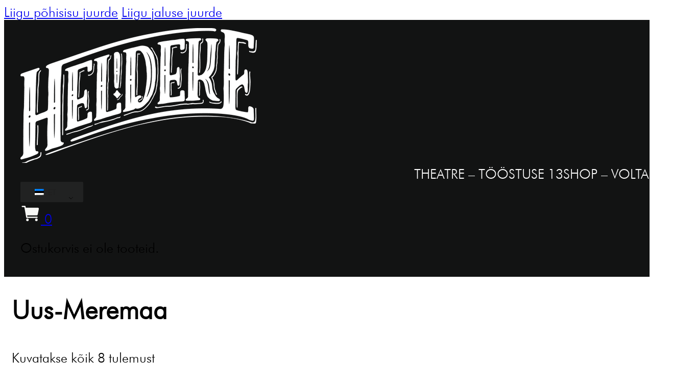

--- FILE ---
content_type: text/html; charset=UTF-8
request_url: https://heldeke.ee/et/country/new-zealand/
body_size: 17512
content:
<!DOCTYPE html>
<html lang="et">
<head>
<meta charset="UTF-8">
<meta name="viewport" content="width=device-width, initial-scale=1">
<meta name='robots' content='index, follow, max-image-preview:large, max-snippet:-1, max-video-preview:-1' />
	<style>img:is([sizes="auto" i], [sizes^="auto," i]) { contain-intrinsic-size: 3000px 1500px }</style>
	
	<!-- This site is optimized with the Yoast SEO plugin v26.4 - https://yoast.com/wordpress/plugins/seo/ -->
	<title>New Zealand Archives - Heldeke!</title>
	<link rel="canonical" href="https://heldeke.ee/et/country/new-zealand/" />
	<meta property="og:locale" content="et_EE" />
	<meta property="og:type" content="article" />
	<meta property="og:title" content="New Zealand Archives - Heldeke!" />
	<meta property="og:url" content="https://heldeke.ee/et/country/new-zealand/" />
	<meta property="og:site_name" content="Heldeke!" />
	<meta name="twitter:card" content="summary_large_image" />
	<script type="application/ld+json" class="yoast-schema-graph">{
    "@context": "https:\/\/schema.org",
    "@graph": [
        {
            "@type": "CollectionPage",
            "@id": "https:\/\/heldeke.ee\/country\/new-zealand\/",
            "url": "https:\/\/heldeke.ee\/country\/new-zealand\/",
            "name": "New Zealand Archives - Heldeke!",
            "isPartOf": {
                "@id": "https:\/\/heldeke.ee\/#website"
            },
            "primaryImageOfPage": {
                "@id": "https:\/\/heldeke.ee\/country\/new-zealand\/#primaryimage"
            },
            "image": {
                "@id": "https:\/\/heldeke.ee\/country\/new-zealand\/#primaryimage"
            },
            "thumbnailUrl": "https:\/\/heldeke.ee\/wp-content\/uploads\/2025\/11\/Cloudy-Bay-Chardonnay-2.png",
            "breadcrumb": {
                "@id": "https:\/\/heldeke.ee\/country\/new-zealand\/#breadcrumb"
            },
            "inLanguage": "et"
        },
        {
            "@type": "ImageObject",
            "inLanguage": "et",
            "@id": "https:\/\/heldeke.ee\/country\/new-zealand\/#primaryimage",
            "url": "https:\/\/heldeke.ee\/wp-content\/uploads\/2025\/11\/Cloudy-Bay-Chardonnay-2.png",
            "contentUrl": "https:\/\/heldeke.ee\/wp-content\/uploads\/2025\/11\/Cloudy-Bay-Chardonnay-2.png",
            "width": 1500,
            "height": 1500
        },
        {
            "@type": "BreadcrumbList",
            "@id": "https:\/\/heldeke.ee\/country\/new-zealand\/#breadcrumb",
            "itemListElement": [
                {
                    "@type": "ListItem",
                    "position": 1,
                    "name": "Home",
                    "item": "https:\/\/heldeke.ee\/"
                },
                {
                    "@type": "ListItem",
                    "position": 2,
                    "name": "Uus-Meremaa"
                }
            ]
        },
        {
            "@type": "WebSite",
            "@id": "https:\/\/heldeke.ee\/#website",
            "url": "https:\/\/heldeke.ee\/",
            "name": "Heldeke!",
            "description": "Theater-Bar-Club",
            "potentialAction": [
                {
                    "@type": "SearchAction",
                    "target": {
                        "@type": "EntryPoint",
                        "urlTemplate": "https:\/\/heldeke.ee\/?s={search_term_string}"
                    },
                    "query-input": {
                        "@type": "PropertyValueSpecification",
                        "valueRequired": true,
                        "valueName": "search_term_string"
                    }
                }
            ],
            "inLanguage": "et"
        }
    ]
}</script>
	<!-- / Yoast SEO plugin. -->


<link rel='dns-prefetch' href='//cdnjs.cloudflare.com' />
<link rel='dns-prefetch' href='//www.googletagmanager.com' />

<link rel="alternate" type="application/rss+xml" title="Heldeke! &raquo; RSS" href="https://heldeke.ee/et/feed/" />
<link rel="alternate" type="application/rss+xml" title="Heldeke! &raquo; Kommentaaride RSS" href="https://heldeke.ee/et/comments/feed/" />
<link rel="alternate" type="application/rss+xml" title="Heldeke! &raquo; New Zealand Country uudisevoog" href="https://heldeke.ee/et/country/new-zealand/feed/" />
<link data-minify="1" rel='stylesheet' id='wepb-checkout-integration-css' href='https://heldeke.ee/wp-content/cache/min/1/wp-content/plugins/easy-product-bundles-for-woocommerce/assets/css/checkout-integration/style.css?ver=1752759294' media='all' />
<style id='classic-theme-styles-inline-css'>
/*! This file is auto-generated */
.wp-block-button__link{color:#fff;background-color:#32373c;border-radius:9999px;box-shadow:none;text-decoration:none;padding:calc(.667em + 2px) calc(1.333em + 2px);font-size:1.125em}.wp-block-file__button{background:#32373c;color:#fff;text-decoration:none}
</style>
<style id='age-gate-custom-inline-css'>
:root{--ag-background-image-position: center center;--ag-background-image-opacity: 1;--ag-form-background: rgba(255,255,255,1);--ag-text-color: #000000;--ag-blur: 5px;}
</style>
<link data-minify="1" rel='stylesheet' id='age-gate-css' href='https://heldeke.ee/wp-content/cache/min/1/wp-content/plugins/age-gate/dist/main.css?ver=1752759294' media='all' />
<style id='age-gate-options-inline-css'>
:root{--ag-background-image-position: center center;--ag-background-image-opacity: 1;--ag-form-background: rgba(255,255,255,1);--ag-text-color: #000000;--ag-blur: 5px;}
</style>
<style id='woocommerce-inline-inline-css'>
.woocommerce form .form-row .required { visibility: visible; }
</style>
<link data-minify="1" rel='stylesheet' id='trp-language-switcher-style-css' href='https://heldeke.ee/wp-content/cache/min/1/wp-content/plugins/translatepress-multilingual/assets/css/trp-language-switcher.css?ver=1752759294' media='all' />
<link data-minify="1" rel='stylesheet' id='montonio-style-css' href='https://heldeke.ee/wp-content/cache/min/1/wp-content/plugins/montonio-for-woocommerce/assets/css/montonio-style.css?ver=1752759294' media='all' />
<link data-minify="1" rel='stylesheet' id='select2css-css' href='https://heldeke.ee/wp-content/cache/min/1/ajax/libs/select2/4.0.7/css/select2.css?ver=1752759294' media='all' />
<link data-minify="1" rel='stylesheet' id='brands-styles-css' href='https://heldeke.ee/wp-content/cache/min/1/wp-content/plugins/woocommerce/assets/css/brands.css?ver=1752759294' media='all' />
<link rel='stylesheet' id='bricks-frontend-css' href='https://heldeke.ee/wp-content/themes/bricks/assets/css/frontend-light-layer.min.css?ver=1762897319' media='all' />
<style id='bricks-frontend-inline-css'>
@font-face{font-family:"arcane nine";font-weight:400;font-style:normal;font-display:swap;src:url(https://easy.heldeke.ee/wp-content/uploads/2019/10/bowler-hat-and-moustache-152-217368.png) format("woff2");}

</style>
<link data-minify="1" rel='stylesheet' id='bricks-child-css' href='https://heldeke.ee/wp-content/cache/min/1/wp-content/themes/bricks-child/style.css?ver=1752759294' media='all' />
<link rel='stylesheet' id='bricks-splide-css' href='https://heldeke.ee/wp-content/themes/bricks/assets/css/libs/splide-layer.min.css?ver=1762897319' media='all' />
<link data-minify="1" rel='stylesheet' id='bricks-woocommerce-css' href='https://heldeke.ee/wp-content/cache/min/1/wp-content/themes/bricks/assets/css/integrations/woocommerce-layer.min.css?ver=1753330800' media='all' />
<link rel='stylesheet' id='bricks-default-content-css' href='https://heldeke.ee/wp-content/themes/bricks/assets/css/frontend/content-default.min.css?ver=1762897319' media='all' />
<link rel='stylesheet' id='bricks-color-palettes-css' href='https://heldeke.ee/wp-content/uploads/bricks/css/color-palettes.min.css?ver=1762897344' media='all' />
<link rel='stylesheet' id='bricks-theme-style-heldeke-css' href='https://heldeke.ee/wp-content/uploads/bricks/css/theme-style-heldeke.min.css?ver=1762897344' media='all' />
<link rel='stylesheet' id='bricks-post-4853-css' href='https://heldeke.ee/wp-content/uploads/bricks/css/post-4853.min.css?ver=1762897344' media='all' />
<link rel='stylesheet' id='bricks-post-4852-css' href='https://heldeke.ee/wp-content/uploads/bricks/css/post-4852.min.css?ver=1762897344' media='all' />
<link rel='stylesheet' id='bricks-element-posts-css' href='https://heldeke.ee/wp-content/themes/bricks/assets/css/elements/posts.min.css?ver=1762897319' media='all' />
<link rel='stylesheet' id='bricks-isotope-css' href='https://heldeke.ee/wp-content/themes/bricks/assets/css/libs/isotope-layer.min.css?ver=1762897319' media='all' />
<style id='bricks-frontend-inline-inline-css'>
.footer-bottom--item.brxe-text-basic {margin-right: 1rem; margin-left: 1rem; position: relative}.footer-bottom--item.brxe-text-basic::after {content: ''; width: 0.1rem; height: 70%; position: absolute; top: 50%; background-color: #ffffff; right: -1rem; transform: translateY(-50%)}
</style>
<link rel='stylesheet' id='cwginstock_frontend_css-css' href='https://heldeke.ee/wp-content/plugins/back-in-stock-notifier-for-woocommerce/assets/css/frontend.min.css?ver=6.2.2' media='' />
<link rel='stylesheet' id='cwginstock_bootstrap-css' href='https://heldeke.ee/wp-content/plugins/back-in-stock-notifier-for-woocommerce/assets/css/bootstrap.min.css?ver=6.2.2' media='' />
<script src="https://heldeke.ee/wp-includes/js/jquery/jquery.min.js?ver=3.7.1" id="jquery-core-js"></script>
<script src="https://heldeke.ee/wp-includes/js/jquery/jquery-migrate.min.js?ver=3.4.1" id="jquery-migrate-js"></script>
<script src="https://heldeke.ee/wp-content/plugins/woocommerce/assets/js/jquery-blockui/jquery.blockUI.min.js?ver=2.7.0-wc.10.3.5" id="wc-jquery-blockui-js" data-wp-strategy="defer"></script>
<script id="wc-add-to-cart-js-extra">
var wc_add_to_cart_params = {"ajax_url":"\/wp-admin\/admin-ajax.php","wc_ajax_url":"https:\/\/heldeke.ee\/et\/?wc-ajax=%%endpoint%%","i18n_view_cart":"Vaata ostukorvi","cart_url":"https:\/\/heldeke.ee\/et\/cart\/","is_cart":"","cart_redirect_after_add":"no"};
</script>
<script src="https://heldeke.ee/wp-content/plugins/woocommerce/assets/js/frontend/add-to-cart.min.js?ver=10.3.5" id="wc-add-to-cart-js" defer data-wp-strategy="defer"></script>
<script src="https://heldeke.ee/wp-content/plugins/woocommerce/assets/js/js-cookie/js.cookie.min.js?ver=2.1.4-wc.10.3.5" id="wc-js-cookie-js" defer data-wp-strategy="defer"></script>
<script id="woocommerce-js-extra">
var woocommerce_params = {"ajax_url":"\/wp-admin\/admin-ajax.php","wc_ajax_url":"https:\/\/heldeke.ee\/et\/?wc-ajax=%%endpoint%%","i18n_password_show":"Show password","i18n_password_hide":"Hide password"};
</script>
<script src="https://heldeke.ee/wp-content/plugins/woocommerce/assets/js/frontend/woocommerce.min.js?ver=10.3.5" id="woocommerce-js" defer data-wp-strategy="defer"></script>
<script src="https://heldeke.ee/wp-content/plugins/translatepress-multilingual/assets/js/trp-frontend-compatibility.js?ver=3.0.5" id="trp-frontend-compatibility-js"></script>
<script src="https://heldeke.ee/wp-content/plugins/woocommerce/assets/js/select2/select2.full.min.js?ver=4.0.3-wc.10.3.5" id="wc-select2-js" defer data-wp-strategy="defer"></script>
<meta name="generator" content="Site Kit by Google 1.167.0" /><link rel="alternate" hreflang="en-GB" href="https://heldeke.ee/country/new-zealand/"/>
<link rel="alternate" hreflang="et" href="https://heldeke.ee/et/country/new-zealand/"/>
<link rel="alternate" hreflang="en" href="https://heldeke.ee/country/new-zealand/"/>
<!-- Analytics by WP Statistics - https://wp-statistics.com -->
<!-- Google tag (gtag.js) -->
<script async src="https://www.googletagmanager.com/gtag/js?id=G-X9WB3G6BJB"></script>
<script>
  window.dataLayer = window.dataLayer || [];
  function gtag(){dataLayer.push(arguments);}
  gtag('js', new Date());

  gtag('config', 'G-X9WB3G6BJB');
</script>
	<noscript><style>.woocommerce-product-gallery{ opacity: 1 !important; }</style></noscript>
	<style>.recentcomments a{display:inline !important;padding:0 !important;margin:0 !important;}</style>

<link data-minify="1" rel="stylesheet" class="wpcodebox-style" href="https://heldeke.ee/wp-content/cache/min/1/wp-content/uploads/wpcodebox/4819.css?ver=1752759294">


<link data-minify="1" rel="stylesheet" class="wpcodebox-style" href="https://heldeke.ee/wp-content/cache/min/1/wp-content/uploads/wpcodebox/4820.css?ver=1752759294">


<link data-minify="1" rel="stylesheet" class="wpcodebox-style" href="https://heldeke.ee/wp-content/cache/min/1/wp-content/uploads/wpcodebox/4822.css?ver=1752759294">
<script type="text/javascript">
function getBrowserAndOS() {
    const userAgent = navigator.userAgent;
    let browser = 'unknown';
    let os = 'unknown';

    // Detect browser
    if (/MSIE|Trident/i.test(userAgent)) {
        browser = 'ie';
    } else if (/Firefox/i.test(userAgent)) {
        browser = 'gecko';
    } else if (/Chrome/i.test(userAgent)) {
        browser = 'chrome';
    } else if (/Safari/i.test(userAgent)) {
        browser = 'safari';
    } else if (/Edge/i.test(userAgent)) {
        browser = 'edge';
    }

    // Detect operating system
    if (/Mac/i.test(userAgent)) {
        os = 'osx';
    } else if (/Linux/i.test(userAgent)) {
        os = 'linux';
    } else if (/Windows/i.test(userAgent)) {
        os = 'windows';
    }

    return [browser, os];
}

function addBrowserAndOSClasses() {
    const [browser, os] = getBrowserAndOS();
    const body = document.querySelector('body');

    body.classList.add(browser);
    body.classList.add(os);
}

// Add classes to the body when the DOM is fully loaded
document.addEventListener('DOMContentLoaded', addBrowserAndOSClasses);
</script><link rel="icon" href="https://heldeke.ee/wp-content/uploads/2019/10/bowler-hat-and-moustache-152-217368-100x100.png" sizes="32x32" />
<link rel="icon" href="https://heldeke.ee/wp-content/uploads/2019/10/bowler-hat-and-moustache-152-217368-300x300.png" sizes="192x192" />
<link rel="apple-touch-icon" href="https://heldeke.ee/wp-content/uploads/2019/10/bowler-hat-and-moustache-152-217368-300x300.png" />
<meta name="msapplication-TileImage" content="https://heldeke.ee/wp-content/uploads/2019/10/bowler-hat-and-moustache-152-217368-300x300.png" />

<meta property="og:url" content="https://heldeke.ee/et/country/new-zealand/" />
<meta property="og:site_name" content="Heldeke!" />
<meta property="og:title" content="Cloudy Bay Chardonnay" />
<meta property="og:description" content="Cloudy Bay Chardonnay is attractive on the nose, with ripe notes of lemon and nectarine. Subtle oak, vanilla, a hint of darkness, and plenty of promise." />
<meta property="og:image" content="https://heldeke.ee/wp-content/uploads/2025/11/Cloudy-Bay-Chardonnay-2-1024x1024.png" />
<meta property="og:type" content="website" />
<noscript><style id="rocket-lazyload-nojs-css">.rll-youtube-player, [data-lazy-src]{display:none !important;}</style></noscript><meta name="generator" content="WP Rocket 3.20.1.2" data-wpr-features="wpr_lazyload_images wpr_minify_css wpr_preload_links wpr_desktop" /></head>

<body data-rsssl="1" class="archive tax-pa_country term-new-zealand term-112 wp-theme-bricks wp-child-theme-bricks-child theme-bricks woocommerce woocommerce-page woocommerce-no-js translatepress-et brx-body bricks-is-frontend wp-embed-responsive brx-wide">		<a class="skip-link" href="#brx-content">Liigu põhisisu juurde</a>

					<a class="skip-link" href="#brx-footer">Liigu jaluse juurde</a>
			<header data-rocket-location-hash="5eea61c08c7b659c16ba6025e9164c07" id="brx-header"><section data-rocket-location-hash="3be58a228ca53c3c8fd760bd57c9d0d8" id="brxe-rswulg" class="brxe-section"><div data-rocket-location-hash="8556e5aec04626a42c1c36d625918176" id="brxe-mhmixj" class="brxe-container"><a id="brxe-gadfus" class="brxe-logo" href="https://heldeke.ee/et"><img width="463" height="264" src="https://heldeke.ee/wp-content/uploads/2019/09/Heldeke_logo_white_1501x859.png" class="bricks-site-logo css-filter" alt="Minu koduleht" loading="eager" decoding="async" fetchpriority="high" srcset="https://heldeke.ee/wp-content/uploads/2019/09/Heldeke_logo_white_1501x859.png 463w, https://heldeke.ee/wp-content/uploads/2019/09/Heldeke_logo_white_1501x859-300x171.png 300w" sizes="(max-width: 463px) 100vw, 463px" /></a><div id="brxe-qvoxqm" data-script-id="qvoxqm" class="brxe-code"><ul id="menu-main" class="menu"><li id="menu-item-4826" class="menu-item menu-item-type-custom menu-item-object-custom menu-item-has-children menu-item-4826 bricks-menu-item"><a href="#">THEATRE &#8211; TÖÖSTUSE 13</a>
<ul class="sub-menu">
	<li id="menu-item-4829" class="menu-item menu-item-type-post_type menu-item-object-page menu-item-4829 bricks-menu-item"><a href="https://heldeke.ee/et/kalendrist/">Kalender</a></li>
	<li id="menu-item-6241" class="menu-item menu-item-type-post_type menu-item-object-page menu-item-6241 bricks-menu-item"><a href="https://heldeke.ee/et/tickets/">Piletid</a></li>
	<li id="menu-item-4834" class="menu-item menu-item-type-post_type menu-item-object-page menu-item-4834 bricks-menu-item"><a href="https://heldeke.ee/et/sauna-3/">Saun</a></li>
	<li id="menu-item-4836" class="menu-item menu-item-type-post_type menu-item-object-page menu-item-4836 bricks-menu-item"><a href="https://heldeke.ee/et/bar-menu/">Baari menüü</a></li>
	<li id="menu-item-4832" class="menu-item menu-item-type-post_type menu-item-object-page menu-item-4832 bricks-menu-item"><a href="https://heldeke.ee/et/book-the-venue/">Broneeri ruumid</a></li>
	<li id="menu-item-4833" class="menu-item menu-item-type-post_type menu-item-object-page menu-item-4833 bricks-menu-item"><a href="https://heldeke.ee/et/book-the-studio/">Broneeri stuudio</a></li>
	<li id="menu-item-10386" class="menu-item menu-item-type-post_type menu-item-object-page menu-item-10386 bricks-menu-item"><a href="https://heldeke.ee/et/artists-performer-info/">General Artist Info</a></li>
	<li id="menu-item-4835" class="menu-item menu-item-type-post_type menu-item-object-page menu-item-4835 bricks-menu-item"><a href="https://heldeke.ee/et/brewery/">Pruulikoda</a></li>
	<li id="menu-item-6799" class="menu-item menu-item-type-post_type menu-item-object-page menu-item-6799 bricks-menu-item"><a href="https://heldeke.ee/et/articles/">Artiklid</a></li>
</ul>
</li>
<li id="menu-item-4828" class="menu-item menu-item-type-custom menu-item-object-custom menu-item-has-children menu-item-4828 bricks-menu-item"><a href="https://heldeke.ee/et/volta32/">SHOP &#8211; VOLTA 32</a>
<ul class="sub-menu">
	<li id="menu-item-4837" class="menu-item menu-item-type-post_type menu-item-object-page menu-item-4837 bricks-menu-item"><a href="https://heldeke.ee/et/bottleo/">Pudelipood</a></li>
	<li id="menu-item-9481" class="menu-item menu-item-type-post_type menu-item-object-page menu-item-9481 bricks-menu-item"><a href="https://heldeke.ee/et/volta32/">Events</a></li>
</ul>
</li>
</ul><div class="menu-hamburger">
<button class="nav-tgl" type="button" aria-label="toggle menu-hamburger">
<span aria-hidden="true"></span>
</button>
<div class="overlay-1"></div>
<div class="overlay-2"></div>
<div class = "burger-container hide-scrollbar-chrome hide-scrollbar-firefox"></div>
</div></div><div id="brxe-rzpygl" class="brxe-shortcode"><div class="trp_language_switcher_shortcode">
<div class="trp-language-switcher trp-language-switcher-container" data-no-translation>
    <div class="trp-ls-shortcode-current-language">
        <a href="#" class="trp-ls-shortcode-disabled-language trp-ls-disabled-language" title="Estonian" onclick="event.preventDefault()">
			<img class="trp-flag-image" src="data:image/svg+xml,%3Csvg%20xmlns='http://www.w3.org/2000/svg'%20viewBox='0%200%2018%2012'%3E%3C/svg%3E" width="18" height="12" alt="et" title="Estonian" data-lazy-src="https://heldeke.ee/wp-content/plugins/translatepress-multilingual/assets/images/flags/et.png"><noscript><img class="trp-flag-image" src="https://heldeke.ee/wp-content/plugins/translatepress-multilingual/assets/images/flags/et.png" width="18" height="12" alt="et" title="Estonian"></noscript> ET		</a>
    </div>
    <div class="trp-ls-shortcode-language">
                <a href="#" class="trp-ls-shortcode-disabled-language trp-ls-disabled-language"  title="Estonian" onclick="event.preventDefault()">
			<img class="trp-flag-image" src="data:image/svg+xml,%3Csvg%20xmlns='http://www.w3.org/2000/svg'%20viewBox='0%200%2018%2012'%3E%3C/svg%3E" width="18" height="12" alt="et" title="Estonian" data-lazy-src="https://heldeke.ee/wp-content/plugins/translatepress-multilingual/assets/images/flags/et.png"><noscript><img class="trp-flag-image" src="https://heldeke.ee/wp-content/plugins/translatepress-multilingual/assets/images/flags/et.png" width="18" height="12" alt="et" title="Estonian"></noscript> ET		</a>
                    <a href="https://heldeke.ee/country/new-zealand/" title="English">
            <img class="trp-flag-image" src="data:image/svg+xml,%3Csvg%20xmlns='http://www.w3.org/2000/svg'%20viewBox='0%200%2018%2012'%3E%3C/svg%3E" width="18" height="12" alt="en_GB" title="English" data-lazy-src="https://heldeke.ee/wp-content/plugins/translatepress-multilingual/assets/images/flags/en_GB.png"><noscript><img class="trp-flag-image" src="https://heldeke.ee/wp-content/plugins/translatepress-multilingual/assets/images/flags/en_GB.png" width="18" height="12" alt="en_GB" title="English"></noscript> EN        </a>

        </div>
    <script type="application/javascript">
        // need to have the same with set from JS on both divs. Otherwise it can push stuff around in HTML
        var trp_ls_shortcodes = document.querySelectorAll('.trp_language_switcher_shortcode .trp-language-switcher');
        if ( trp_ls_shortcodes.length > 0) {
            // get the last language switcher added
            var trp_el = trp_ls_shortcodes[trp_ls_shortcodes.length - 1];

            var trp_shortcode_language_item = trp_el.querySelector( '.trp-ls-shortcode-language' )
            // set width
            var trp_ls_shortcode_width                                               = trp_shortcode_language_item.offsetWidth + 16;
            trp_shortcode_language_item.style.width                                  = trp_ls_shortcode_width + 'px';
            trp_el.querySelector( '.trp-ls-shortcode-current-language' ).style.width = trp_ls_shortcode_width + 'px';

            // We're putting this on display: none after we have its width.
            trp_shortcode_language_item.style.display = 'none';
        }
    </script>
</div>
</div> </div><div id="brxe-cvuyfv" data-script-id="cvuyfv" class="brxe-woocommerce-mini-cart hide-empty-count">
		<a href="#" class="mini-cart-link toggle-button bricks-woo-toggle" aria-label="Lülita mini-ostukorv" data-toggle-target=".cart-detail-cvuyfv">
			<span class="cart-icon">
				<svg class="" xmlns="http://www.w3.org/2000/svg" fill="none" viewbox="0 0 24 24"><path fill="#F7F7F5" d="M8.25 21a1.5 1.5 0 1 0 0-3 1.5 1.5 0 0 0 0 3ZM18.75 21a1.5 1.5 0 1 0 0-3 1.5 1.5 0 0 0 0 3ZM21.413 5.662a1.121 1.121 0 0 0-.87-.412H6.276L5.99 3.62A.75.75 0 0 0 5.25 3h-3a.75.75 0 0 0 0 1.5h2.37l2.141 12.13a.75.75 0 0 0 .739.62h12a.75.75 0 1 0 0-1.5H8.13l-.265-1.5h11.328a1.128 1.128 0 0 0 1.104-.904l1.35-6.75a1.124 1.124 0 0 0-.234-.934Z"></path></svg>				<span class="cart-count">0</span>
			</span>

					</a>

				<div class="cart-detail cart-detail-cvuyfv">
			<div class="widget_shopping_cart_content"></div>

					</div>
			</div></div></section></header><main data-rocket-location-hash="0d5ce4147d5f2a2758bfcfd5e3d5f937" id="brx-content" class="layout-default">	<div data-rocket-location-hash="a82f900ef3c1fa40cd28982382fd17af" class="brxe-container">
		<div data-rocket-location-hash="b7c872feaf22e031296e47b136498072" class="bricks-archive-title-wrapper">
			<h1 class="title">Uus-Meremaa</h1>		</div>

		<div data-rocket-location-hash="633d779b4ce8fc4953dc627320e72eb5" class="brxe-woocommerce-products">
			<div class="bricks-before-shop-loop"><div class="woocommerce-notices-wrapper"></div><p class="woocommerce-result-count" role="alert" aria-relevant="all" >
	Kuvatakse kõik 8 tulemust</p>
<form class="woocommerce-ordering" method="get" action="">
		<select
		name="orderby"
		class="orderby"
					aria-label="Poe järjestus"
			>
					<option value="menu_order"  selected='selected'>Vaikimisi järjestus</option>
					<option value="popularity" >Järjesta populaarsuse alusel</option>
					<option value="date" >Järjesta uudsuse alusel</option>
					<option value="price" >Järjesta hinna alusel: odavamast kallimani</option>
					<option value="price-desc" >Järjesta hinna alusel: kallimast odavamani</option>
			</select>
	<input type="hidden" name="paged" value="1" />
	<input type="hidden" name="trp-form-language" value="et"/></form>
</div><ul class="products columns-3">
<li class="product type-product post-10088 status-publish first instock product_cat-white-wine product_cat-wine product_tag-chardonnay product_tag-english product_tag-new-zealand product_tag-white-wine product_tag-wine has-post-thumbnail taxable shipping-taxable purchasable product-type-simple">
	<a href="https://heldeke.ee/et/shop/cloudy-bay-chardonnay/" class="woocommerce-LoopProduct-link woocommerce-loop-product__link"><img width="300" height="300" src="data:image/svg+xml,%3Csvg%20xmlns='http://www.w3.org/2000/svg'%20viewBox='0%200%20300%20300'%3E%3C/svg%3E" class="attachment-woocommerce_thumbnail size-woocommerce_thumbnail" alt="Cloudy Bay Chardonnay" decoding="async" data-lazy-srcset="https://heldeke.ee/wp-content/uploads/2025/11/Cloudy-Bay-Chardonnay-2-300x300.png 300w, https://heldeke.ee/wp-content/uploads/2025/11/Cloudy-Bay-Chardonnay-2-1024x1024.png 1024w, https://heldeke.ee/wp-content/uploads/2025/11/Cloudy-Bay-Chardonnay-2-150x150.png 150w, https://heldeke.ee/wp-content/uploads/2025/11/Cloudy-Bay-Chardonnay-2-768x768.png 768w, https://heldeke.ee/wp-content/uploads/2025/11/Cloudy-Bay-Chardonnay-2-12x12.png 12w, https://heldeke.ee/wp-content/uploads/2025/11/Cloudy-Bay-Chardonnay-2-600x600.png 600w, https://heldeke.ee/wp-content/uploads/2025/11/Cloudy-Bay-Chardonnay-2-100x100.png 100w, https://heldeke.ee/wp-content/uploads/2025/11/Cloudy-Bay-Chardonnay-2.png 1500w" data-lazy-sizes="(max-width: 300px) 100vw, 300px" data-lazy-src="https://heldeke.ee/wp-content/uploads/2025/11/Cloudy-Bay-Chardonnay-2-300x300.png" /><noscript><img width="300" height="300" src="https://heldeke.ee/wp-content/uploads/2025/11/Cloudy-Bay-Chardonnay-2-300x300.png" class="attachment-woocommerce_thumbnail size-woocommerce_thumbnail" alt="Cloudy Bay Chardonnay" decoding="async" srcset="https://heldeke.ee/wp-content/uploads/2025/11/Cloudy-Bay-Chardonnay-2-300x300.png 300w, https://heldeke.ee/wp-content/uploads/2025/11/Cloudy-Bay-Chardonnay-2-1024x1024.png 1024w, https://heldeke.ee/wp-content/uploads/2025/11/Cloudy-Bay-Chardonnay-2-150x150.png 150w, https://heldeke.ee/wp-content/uploads/2025/11/Cloudy-Bay-Chardonnay-2-768x768.png 768w, https://heldeke.ee/wp-content/uploads/2025/11/Cloudy-Bay-Chardonnay-2-12x12.png 12w, https://heldeke.ee/wp-content/uploads/2025/11/Cloudy-Bay-Chardonnay-2-600x600.png 600w, https://heldeke.ee/wp-content/uploads/2025/11/Cloudy-Bay-Chardonnay-2-100x100.png 100w, https://heldeke.ee/wp-content/uploads/2025/11/Cloudy-Bay-Chardonnay-2.png 1500w" sizes="(max-width: 300px) 100vw, 300px" /></noscript><h2 class="woocommerce-loop-product__title">Cloudy Bay Chardonnay</h2>
	<span class="price"><span class="woocommerce-Price-amount amount"><bdi>43.50&nbsp;<span class="woocommerce-Price-currencySymbol">&euro;</span></bdi></span></span>
</a><a href="/et/country/new-zealand/?add-to-cart=10088" aria-describedby="woocommerce_loop_add_to_cart_link_describedby_10088" data-quantity="1" class="button product_type_simple add_to_cart_button ajax_add_to_cart" data-product_id="10088" data-product_sku="10747" aria-label="Add to cart: &ldquo;Cloudy Bay Chardonnay&rdquo;" rel="nofollow" data-success_message="&ldquo;Cloudy Bay Chardonnay&rdquo; has been added to your cart" role="button">Lisa korvi</a>	<span id="woocommerce_loop_add_to_cart_link_describedby_10088" class="screen-reader-text">
			</span>
</li>
<li class="product type-product post-10035 status-publish instock product_cat-bottle-shop product_cat-white-wine product_cat-wine has-post-thumbnail taxable shipping-taxable purchasable product-type-simple">
	<a href="https://heldeke.ee/et/shop/maori-moana-sauvignon-blanc/" class="woocommerce-LoopProduct-link woocommerce-loop-product__link"><img width="300" height="300" src="data:image/svg+xml,%3Csvg%20xmlns='http://www.w3.org/2000/svg'%20viewBox='0%200%20300%20300'%3E%3C/svg%3E" class="attachment-woocommerce_thumbnail size-woocommerce_thumbnail" alt="Maori Moana Sauvignon Blanc" decoding="async" data-lazy-srcset="https://heldeke.ee/wp-content/uploads/2025/10/Maori-Moana-Sauvignon-Blanc-1-300x300.png 300w, https://heldeke.ee/wp-content/uploads/2025/10/Maori-Moana-Sauvignon-Blanc-1-150x150.png 150w, https://heldeke.ee/wp-content/uploads/2025/10/Maori-Moana-Sauvignon-Blanc-1-768x768.png 768w, https://heldeke.ee/wp-content/uploads/2025/10/Maori-Moana-Sauvignon-Blanc-1-12x12.png 12w, https://heldeke.ee/wp-content/uploads/2025/10/Maori-Moana-Sauvignon-Blanc-1-600x600.png 600w, https://heldeke.ee/wp-content/uploads/2025/10/Maori-Moana-Sauvignon-Blanc-1-100x100.png 100w, https://heldeke.ee/wp-content/uploads/2025/10/Maori-Moana-Sauvignon-Blanc-1.png 1000w" data-lazy-sizes="(max-width: 300px) 100vw, 300px" data-lazy-src="https://heldeke.ee/wp-content/uploads/2025/10/Maori-Moana-Sauvignon-Blanc-1-300x300.png" /><noscript><img width="300" height="300" src="https://heldeke.ee/wp-content/uploads/2025/10/Maori-Moana-Sauvignon-Blanc-1-300x300.png" class="attachment-woocommerce_thumbnail size-woocommerce_thumbnail" alt="Maori Moana Sauvignon Blanc" decoding="async" srcset="https://heldeke.ee/wp-content/uploads/2025/10/Maori-Moana-Sauvignon-Blanc-1-300x300.png 300w, https://heldeke.ee/wp-content/uploads/2025/10/Maori-Moana-Sauvignon-Blanc-1-150x150.png 150w, https://heldeke.ee/wp-content/uploads/2025/10/Maori-Moana-Sauvignon-Blanc-1-768x768.png 768w, https://heldeke.ee/wp-content/uploads/2025/10/Maori-Moana-Sauvignon-Blanc-1-12x12.png 12w, https://heldeke.ee/wp-content/uploads/2025/10/Maori-Moana-Sauvignon-Blanc-1-600x600.png 600w, https://heldeke.ee/wp-content/uploads/2025/10/Maori-Moana-Sauvignon-Blanc-1-100x100.png 100w, https://heldeke.ee/wp-content/uploads/2025/10/Maori-Moana-Sauvignon-Blanc-1.png 1000w" sizes="(max-width: 300px) 100vw, 300px" /></noscript><h2 class="woocommerce-loop-product__title">Maori Moana Sauvignon Blanc</h2>
	<span class="price"><span class="woocommerce-Price-amount amount"><bdi>14.50&nbsp;<span class="woocommerce-Price-currencySymbol">&euro;</span></bdi></span></span>
</a><a href="/et/country/new-zealand/?add-to-cart=10035" aria-describedby="woocommerce_loop_add_to_cart_link_describedby_10035" data-quantity="1" class="button product_type_simple add_to_cart_button ajax_add_to_cart" data-product_id="10035" data-product_sku="67822" aria-label="Add to cart: &ldquo;Maori Moana Sauvignon Blanc&rdquo;" rel="nofollow" data-success_message="&ldquo;Maori Moana Sauvignon Blanc&rdquo; has been added to your cart" role="button">Lisa korvi</a>	<span id="woocommerce_loop_add_to_cart_link_describedby_10035" class="screen-reader-text">
			</span>
</li>
<li class="product type-product post-10275 status-publish last instock product_cat-white-wine product_cat-wine product_tag-english product_tag-new-zealand product_tag-white-wine product_tag-wine has-post-thumbnail taxable shipping-taxable purchasable product-type-simple">
	<a href="https://heldeke.ee/et/shop/marlborough-sauvignon-blanc-reserve/" class="woocommerce-LoopProduct-link woocommerce-loop-product__link"><img width="300" height="300" src="data:image/svg+xml,%3Csvg%20xmlns='http://www.w3.org/2000/svg'%20viewBox='0%200%20300%20300'%3E%3C/svg%3E" class="attachment-woocommerce_thumbnail size-woocommerce_thumbnail" alt="Marlborough Sauvignon Blanc Reserve" decoding="async" data-lazy-srcset="https://heldeke.ee/wp-content/uploads/2025/12/Marlborough-Sauvignon-Blanc-Reserve-300x300.png 300w, https://heldeke.ee/wp-content/uploads/2025/12/Marlborough-Sauvignon-Blanc-Reserve-1024x1024.png 1024w, https://heldeke.ee/wp-content/uploads/2025/12/Marlborough-Sauvignon-Blanc-Reserve-150x150.png 150w, https://heldeke.ee/wp-content/uploads/2025/12/Marlborough-Sauvignon-Blanc-Reserve-768x768.png 768w, https://heldeke.ee/wp-content/uploads/2025/12/Marlborough-Sauvignon-Blanc-Reserve-12x12.png 12w, https://heldeke.ee/wp-content/uploads/2025/12/Marlborough-Sauvignon-Blanc-Reserve-600x600.png 600w, https://heldeke.ee/wp-content/uploads/2025/12/Marlborough-Sauvignon-Blanc-Reserve-100x100.png 100w, https://heldeke.ee/wp-content/uploads/2025/12/Marlborough-Sauvignon-Blanc-Reserve.png 1500w" data-lazy-sizes="(max-width: 300px) 100vw, 300px" data-lazy-src="https://heldeke.ee/wp-content/uploads/2025/12/Marlborough-Sauvignon-Blanc-Reserve-300x300.png" /><noscript><img width="300" height="300" src="https://heldeke.ee/wp-content/uploads/2025/12/Marlborough-Sauvignon-Blanc-Reserve-300x300.png" class="attachment-woocommerce_thumbnail size-woocommerce_thumbnail" alt="Marlborough Sauvignon Blanc Reserve" decoding="async" srcset="https://heldeke.ee/wp-content/uploads/2025/12/Marlborough-Sauvignon-Blanc-Reserve-300x300.png 300w, https://heldeke.ee/wp-content/uploads/2025/12/Marlborough-Sauvignon-Blanc-Reserve-1024x1024.png 1024w, https://heldeke.ee/wp-content/uploads/2025/12/Marlborough-Sauvignon-Blanc-Reserve-150x150.png 150w, https://heldeke.ee/wp-content/uploads/2025/12/Marlborough-Sauvignon-Blanc-Reserve-768x768.png 768w, https://heldeke.ee/wp-content/uploads/2025/12/Marlborough-Sauvignon-Blanc-Reserve-12x12.png 12w, https://heldeke.ee/wp-content/uploads/2025/12/Marlborough-Sauvignon-Blanc-Reserve-600x600.png 600w, https://heldeke.ee/wp-content/uploads/2025/12/Marlborough-Sauvignon-Blanc-Reserve-100x100.png 100w, https://heldeke.ee/wp-content/uploads/2025/12/Marlborough-Sauvignon-Blanc-Reserve.png 1500w" sizes="(max-width: 300px) 100vw, 300px" /></noscript><h2 class="woocommerce-loop-product__title">Marlborough Sauvignon Blanc Reserve</h2>
	<span class="price"><span class="woocommerce-Price-amount amount"><bdi>12.00&nbsp;<span class="woocommerce-Price-currencySymbol">&euro;</span></bdi></span></span>
</a><a href="/et/country/new-zealand/?add-to-cart=10275" aria-describedby="woocommerce_loop_add_to_cart_link_describedby_10275" data-quantity="1" class="button product_type_simple add_to_cart_button ajax_add_to_cart" data-product_id="10275" data-product_sku="10364" aria-label="Add to cart: &ldquo;Marlborough Sauvignon Blanc Reserve&rdquo;" rel="nofollow" data-success_message="&ldquo;Marlborough Sauvignon Blanc Reserve&rdquo; has been added to your cart" role="button">Lisa korvi</a>	<span id="woocommerce_loop_add_to_cart_link_describedby_10275" class="screen-reader-text">
			</span>
</li>
<li class="product type-product post-10083 status-publish first instock product_cat-white-wine product_cat-wine product_tag-english product_tag-new-zealand product_tag-white-wine product_tag-wine has-post-thumbnail taxable shipping-taxable purchasable product-type-simple">
	<a href="https://heldeke.ee/et/shop/turtle-bay-marlborough-sauvignon-blanc/" class="woocommerce-LoopProduct-link woocommerce-loop-product__link"><img width="300" height="300" src="data:image/svg+xml,%3Csvg%20xmlns='http://www.w3.org/2000/svg'%20viewBox='0%200%20300%20300'%3E%3C/svg%3E" class="attachment-woocommerce_thumbnail size-woocommerce_thumbnail" alt="Turtle Bay Marlborough Sauvignon Blanc" decoding="async" data-lazy-srcset="https://heldeke.ee/wp-content/uploads/2025/11/Turtle-Bay-Marlborough-Sauvignon-Blanc-1-300x300.png 300w, https://heldeke.ee/wp-content/uploads/2025/11/Turtle-Bay-Marlborough-Sauvignon-Blanc-1-1024x1024.png 1024w, https://heldeke.ee/wp-content/uploads/2025/11/Turtle-Bay-Marlborough-Sauvignon-Blanc-1-150x150.png 150w, https://heldeke.ee/wp-content/uploads/2025/11/Turtle-Bay-Marlborough-Sauvignon-Blanc-1-768x768.png 768w, https://heldeke.ee/wp-content/uploads/2025/11/Turtle-Bay-Marlborough-Sauvignon-Blanc-1-12x12.png 12w, https://heldeke.ee/wp-content/uploads/2025/11/Turtle-Bay-Marlborough-Sauvignon-Blanc-1-600x600.png 600w, https://heldeke.ee/wp-content/uploads/2025/11/Turtle-Bay-Marlborough-Sauvignon-Blanc-1-100x100.png 100w, https://heldeke.ee/wp-content/uploads/2025/11/Turtle-Bay-Marlborough-Sauvignon-Blanc-1.png 1500w" data-lazy-sizes="(max-width: 300px) 100vw, 300px" data-lazy-src="https://heldeke.ee/wp-content/uploads/2025/11/Turtle-Bay-Marlborough-Sauvignon-Blanc-1-300x300.png" /><noscript><img width="300" height="300" src="https://heldeke.ee/wp-content/uploads/2025/11/Turtle-Bay-Marlborough-Sauvignon-Blanc-1-300x300.png" class="attachment-woocommerce_thumbnail size-woocommerce_thumbnail" alt="Turtle Bay Marlborough Sauvignon Blanc" decoding="async" srcset="https://heldeke.ee/wp-content/uploads/2025/11/Turtle-Bay-Marlborough-Sauvignon-Blanc-1-300x300.png 300w, https://heldeke.ee/wp-content/uploads/2025/11/Turtle-Bay-Marlborough-Sauvignon-Blanc-1-1024x1024.png 1024w, https://heldeke.ee/wp-content/uploads/2025/11/Turtle-Bay-Marlborough-Sauvignon-Blanc-1-150x150.png 150w, https://heldeke.ee/wp-content/uploads/2025/11/Turtle-Bay-Marlborough-Sauvignon-Blanc-1-768x768.png 768w, https://heldeke.ee/wp-content/uploads/2025/11/Turtle-Bay-Marlborough-Sauvignon-Blanc-1-12x12.png 12w, https://heldeke.ee/wp-content/uploads/2025/11/Turtle-Bay-Marlborough-Sauvignon-Blanc-1-600x600.png 600w, https://heldeke.ee/wp-content/uploads/2025/11/Turtle-Bay-Marlborough-Sauvignon-Blanc-1-100x100.png 100w, https://heldeke.ee/wp-content/uploads/2025/11/Turtle-Bay-Marlborough-Sauvignon-Blanc-1.png 1500w" sizes="(max-width: 300px) 100vw, 300px" /></noscript><h2 class="woocommerce-loop-product__title">Turtle Bay Marlborough Sauvignon Blanc</h2>
	<span class="price"><span class="woocommerce-Price-amount amount"><bdi>14.50&nbsp;<span class="woocommerce-Price-currencySymbol">&euro;</span></bdi></span></span>
</a><a href="/et/country/new-zealand/?add-to-cart=10083" aria-describedby="woocommerce_loop_add_to_cart_link_describedby_10083" data-quantity="1" class="button product_type_simple add_to_cart_button ajax_add_to_cart" data-product_id="10083" data-product_sku="10752" aria-label="Add to cart: &ldquo;Turtle Bay Marlborough Sauvignon Blanc&rdquo;" rel="nofollow" data-success_message="&ldquo;Turtle Bay Marlborough Sauvignon Blanc&rdquo; has been added to your cart" role="button">Lisa korvi</a>	<span id="woocommerce_loop_add_to_cart_link_describedby_10083" class="screen-reader-text">
			</span>
</li>
<li class="product type-product post-8306 status-publish instock product_cat-bottle-shop product_cat-gin has-post-thumbnail taxable shipping-taxable purchasable product-type-simple">
	<a href="https://heldeke.ee/et/shop/scapegrace-black/" class="woocommerce-LoopProduct-link woocommerce-loop-product__link"><img width="300" height="300" src="data:image/svg+xml,%3Csvg%20xmlns='http://www.w3.org/2000/svg'%20viewBox='0%200%20300%20300'%3E%3C/svg%3E" class="attachment-woocommerce_thumbnail size-woocommerce_thumbnail" alt="Scapegrace Black Heldeke" decoding="async" data-lazy-srcset="https://heldeke.ee/wp-content/uploads/2024/04/Bottle-Shop-Products-1-300x300.png 300w, https://heldeke.ee/wp-content/uploads/2024/04/Bottle-Shop-Products-1-1024x1024.png 1024w, https://heldeke.ee/wp-content/uploads/2024/04/Bottle-Shop-Products-1-150x150.png 150w, https://heldeke.ee/wp-content/uploads/2024/04/Bottle-Shop-Products-1-768x768.png 768w, https://heldeke.ee/wp-content/uploads/2024/04/Bottle-Shop-Products-1-12x12.png 12w, https://heldeke.ee/wp-content/uploads/2024/04/Bottle-Shop-Products-1-600x600.png 600w, https://heldeke.ee/wp-content/uploads/2024/04/Bottle-Shop-Products-1-100x100.png 100w, https://heldeke.ee/wp-content/uploads/2024/04/Bottle-Shop-Products-1.png 1500w" data-lazy-sizes="(max-width: 300px) 100vw, 300px" data-lazy-src="https://heldeke.ee/wp-content/uploads/2024/04/Bottle-Shop-Products-1-300x300.png" /><noscript><img width="300" height="300" src="https://heldeke.ee/wp-content/uploads/2024/04/Bottle-Shop-Products-1-300x300.png" class="attachment-woocommerce_thumbnail size-woocommerce_thumbnail" alt="Scapegrace Black Heldeke" decoding="async" srcset="https://heldeke.ee/wp-content/uploads/2024/04/Bottle-Shop-Products-1-300x300.png 300w, https://heldeke.ee/wp-content/uploads/2024/04/Bottle-Shop-Products-1-1024x1024.png 1024w, https://heldeke.ee/wp-content/uploads/2024/04/Bottle-Shop-Products-1-150x150.png 150w, https://heldeke.ee/wp-content/uploads/2024/04/Bottle-Shop-Products-1-768x768.png 768w, https://heldeke.ee/wp-content/uploads/2024/04/Bottle-Shop-Products-1-12x12.png 12w, https://heldeke.ee/wp-content/uploads/2024/04/Bottle-Shop-Products-1-600x600.png 600w, https://heldeke.ee/wp-content/uploads/2024/04/Bottle-Shop-Products-1-100x100.png 100w, https://heldeke.ee/wp-content/uploads/2024/04/Bottle-Shop-Products-1.png 1500w" sizes="(max-width: 300px) 100vw, 300px" /></noscript><h2 class="woocommerce-loop-product__title">Scapegrace Black</h2>
	<span class="price"><span class="woocommerce-Price-amount amount"><bdi>43.50&nbsp;<span class="woocommerce-Price-currencySymbol">&euro;</span></bdi></span></span>
</a><a href="/et/country/new-zealand/?add-to-cart=8306" aria-describedby="woocommerce_loop_add_to_cart_link_describedby_8306" data-quantity="1" class="button product_type_simple add_to_cart_button ajax_add_to_cart" data-product_id="8306" data-product_sku="10623" aria-label="Add to cart: &ldquo;Scapegrace Black&rdquo;" rel="nofollow" data-success_message="&ldquo;Scapegrace Black&rdquo; has been added to your cart" role="button">Lisa korvi</a>	<span id="woocommerce_loop_add_to_cart_link_describedby_8306" class="screen-reader-text">
			</span>
</li>
<li class="product type-product post-8308 status-publish last instock product_cat-bottle-shop product_cat-gin has-post-thumbnail taxable shipping-taxable purchasable product-type-simple">
	<a href="https://heldeke.ee/et/shop/scapegrace-blood-moon/" class="woocommerce-LoopProduct-link woocommerce-loop-product__link"><img width="300" height="300" src="data:image/svg+xml,%3Csvg%20xmlns='http://www.w3.org/2000/svg'%20viewBox='0%200%20300%20300'%3E%3C/svg%3E" class="attachment-woocommerce_thumbnail size-woocommerce_thumbnail" alt="Scapegrace Blood Moon Heldeke" decoding="async" data-lazy-srcset="https://heldeke.ee/wp-content/uploads/2024/04/Bottle-Shop-Products-2-300x300.png 300w, https://heldeke.ee/wp-content/uploads/2024/04/Bottle-Shop-Products-2-1024x1024.png 1024w, https://heldeke.ee/wp-content/uploads/2024/04/Bottle-Shop-Products-2-150x150.png 150w, https://heldeke.ee/wp-content/uploads/2024/04/Bottle-Shop-Products-2-768x768.png 768w, https://heldeke.ee/wp-content/uploads/2024/04/Bottle-Shop-Products-2-12x12.png 12w, https://heldeke.ee/wp-content/uploads/2024/04/Bottle-Shop-Products-2-600x600.png 600w, https://heldeke.ee/wp-content/uploads/2024/04/Bottle-Shop-Products-2-100x100.png 100w, https://heldeke.ee/wp-content/uploads/2024/04/Bottle-Shop-Products-2.png 1500w" data-lazy-sizes="(max-width: 300px) 100vw, 300px" data-lazy-src="https://heldeke.ee/wp-content/uploads/2024/04/Bottle-Shop-Products-2-300x300.png" /><noscript><img width="300" height="300" src="https://heldeke.ee/wp-content/uploads/2024/04/Bottle-Shop-Products-2-300x300.png" class="attachment-woocommerce_thumbnail size-woocommerce_thumbnail" alt="Scapegrace Blood Moon Heldeke" decoding="async" srcset="https://heldeke.ee/wp-content/uploads/2024/04/Bottle-Shop-Products-2-300x300.png 300w, https://heldeke.ee/wp-content/uploads/2024/04/Bottle-Shop-Products-2-1024x1024.png 1024w, https://heldeke.ee/wp-content/uploads/2024/04/Bottle-Shop-Products-2-150x150.png 150w, https://heldeke.ee/wp-content/uploads/2024/04/Bottle-Shop-Products-2-768x768.png 768w, https://heldeke.ee/wp-content/uploads/2024/04/Bottle-Shop-Products-2-12x12.png 12w, https://heldeke.ee/wp-content/uploads/2024/04/Bottle-Shop-Products-2-600x600.png 600w, https://heldeke.ee/wp-content/uploads/2024/04/Bottle-Shop-Products-2-100x100.png 100w, https://heldeke.ee/wp-content/uploads/2024/04/Bottle-Shop-Products-2.png 1500w" sizes="(max-width: 300px) 100vw, 300px" /></noscript><h2 class="woocommerce-loop-product__title">Scapegrace Blood Moon</h2>
	<span class="price"><span class="woocommerce-Price-amount amount"><bdi>43.50&nbsp;<span class="woocommerce-Price-currencySymbol">&euro;</span></bdi></span></span>
</a><a href="/et/country/new-zealand/?add-to-cart=8308" aria-describedby="woocommerce_loop_add_to_cart_link_describedby_8308" data-quantity="1" class="button product_type_simple add_to_cart_button ajax_add_to_cart" data-product_id="8308" data-product_sku="10659" aria-label="Add to cart: &ldquo;Scapegrace Blood Moon&rdquo;" rel="nofollow" data-success_message="&ldquo;Scapegrace Blood Moon&rdquo; has been added to your cart" role="button">Lisa korvi</a>	<span id="woocommerce_loop_add_to_cart_link_describedby_8308" class="screen-reader-text">
			</span>
</li>
<li class="product type-product post-8303 status-publish first instock product_cat-bottle-shop product_cat-gin has-post-thumbnail taxable shipping-taxable purchasable product-type-simple">
	<a href="https://heldeke.ee/et/shop/scapegrace-dry/" class="woocommerce-LoopProduct-link woocommerce-loop-product__link"><img width="300" height="300" src="data:image/svg+xml,%3Csvg%20xmlns='http://www.w3.org/2000/svg'%20viewBox='0%200%20300%20300'%3E%3C/svg%3E" class="attachment-woocommerce_thumbnail size-woocommerce_thumbnail" alt="Scapegrace Dry Heldeke" decoding="async" data-lazy-srcset="https://heldeke.ee/wp-content/uploads/2024/04/Bottle-Shop-Products-300x300.png 300w, https://heldeke.ee/wp-content/uploads/2024/04/Bottle-Shop-Products-1024x1024.png 1024w, https://heldeke.ee/wp-content/uploads/2024/04/Bottle-Shop-Products-150x150.png 150w, https://heldeke.ee/wp-content/uploads/2024/04/Bottle-Shop-Products-768x768.png 768w, https://heldeke.ee/wp-content/uploads/2024/04/Bottle-Shop-Products-12x12.png 12w, https://heldeke.ee/wp-content/uploads/2024/04/Bottle-Shop-Products-600x600.png 600w, https://heldeke.ee/wp-content/uploads/2024/04/Bottle-Shop-Products-100x100.png 100w, https://heldeke.ee/wp-content/uploads/2024/04/Bottle-Shop-Products.png 1500w" data-lazy-sizes="(max-width: 300px) 100vw, 300px" data-lazy-src="https://heldeke.ee/wp-content/uploads/2024/04/Bottle-Shop-Products-300x300.png" /><noscript><img width="300" height="300" src="https://heldeke.ee/wp-content/uploads/2024/04/Bottle-Shop-Products-300x300.png" class="attachment-woocommerce_thumbnail size-woocommerce_thumbnail" alt="Scapegrace Dry Heldeke" decoding="async" srcset="https://heldeke.ee/wp-content/uploads/2024/04/Bottle-Shop-Products-300x300.png 300w, https://heldeke.ee/wp-content/uploads/2024/04/Bottle-Shop-Products-1024x1024.png 1024w, https://heldeke.ee/wp-content/uploads/2024/04/Bottle-Shop-Products-150x150.png 150w, https://heldeke.ee/wp-content/uploads/2024/04/Bottle-Shop-Products-768x768.png 768w, https://heldeke.ee/wp-content/uploads/2024/04/Bottle-Shop-Products-12x12.png 12w, https://heldeke.ee/wp-content/uploads/2024/04/Bottle-Shop-Products-600x600.png 600w, https://heldeke.ee/wp-content/uploads/2024/04/Bottle-Shop-Products-100x100.png 100w, https://heldeke.ee/wp-content/uploads/2024/04/Bottle-Shop-Products.png 1500w" sizes="(max-width: 300px) 100vw, 300px" /></noscript><h2 class="woocommerce-loop-product__title">Scapegrace Dry</h2>
	<span class="price"><span class="woocommerce-Price-amount amount"><bdi>40.50&nbsp;<span class="woocommerce-Price-currencySymbol">&euro;</span></bdi></span></span>
</a><a href="/et/country/new-zealand/?add-to-cart=8303" aria-describedby="woocommerce_loop_add_to_cart_link_describedby_8303" data-quantity="1" class="button product_type_simple add_to_cart_button ajax_add_to_cart" data-product_id="8303" data-product_sku="10622" aria-label="Add to cart: &ldquo;Scapegrace Dry&rdquo;" rel="nofollow" data-success_message="&ldquo;Scapegrace Dry&rdquo; has been added to your cart" role="button">Lisa korvi</a>	<span id="woocommerce_loop_add_to_cart_link_describedby_8303" class="screen-reader-text">
			</span>
</li>
<li class="product type-product post-8310 status-publish instock product_cat-bottle-shop product_cat-vodka has-post-thumbnail taxable shipping-taxable purchasable product-type-simple">
	<a href="https://heldeke.ee/et/shop/scapegrace-vodka/" class="woocommerce-LoopProduct-link woocommerce-loop-product__link"><img width="300" height="300" src="data:image/svg+xml,%3Csvg%20xmlns='http://www.w3.org/2000/svg'%20viewBox='0%200%20300%20300'%3E%3C/svg%3E" class="attachment-woocommerce_thumbnail size-woocommerce_thumbnail" alt="Scapegrace Vodka Heldeke" decoding="async" data-lazy-srcset="https://heldeke.ee/wp-content/uploads/2024/04/Bottle-Shop-Products-3-300x300.png 300w, https://heldeke.ee/wp-content/uploads/2024/04/Bottle-Shop-Products-3-1024x1024.png 1024w, https://heldeke.ee/wp-content/uploads/2024/04/Bottle-Shop-Products-3-150x150.png 150w, https://heldeke.ee/wp-content/uploads/2024/04/Bottle-Shop-Products-3-768x768.png 768w, https://heldeke.ee/wp-content/uploads/2024/04/Bottle-Shop-Products-3-12x12.png 12w, https://heldeke.ee/wp-content/uploads/2024/04/Bottle-Shop-Products-3-600x600.png 600w, https://heldeke.ee/wp-content/uploads/2024/04/Bottle-Shop-Products-3-100x100.png 100w, https://heldeke.ee/wp-content/uploads/2024/04/Bottle-Shop-Products-3.png 1500w" data-lazy-sizes="(max-width: 300px) 100vw, 300px" data-lazy-src="https://heldeke.ee/wp-content/uploads/2024/04/Bottle-Shop-Products-3-300x300.png" /><noscript><img width="300" height="300" src="https://heldeke.ee/wp-content/uploads/2024/04/Bottle-Shop-Products-3-300x300.png" class="attachment-woocommerce_thumbnail size-woocommerce_thumbnail" alt="Scapegrace Vodka Heldeke" decoding="async" srcset="https://heldeke.ee/wp-content/uploads/2024/04/Bottle-Shop-Products-3-300x300.png 300w, https://heldeke.ee/wp-content/uploads/2024/04/Bottle-Shop-Products-3-1024x1024.png 1024w, https://heldeke.ee/wp-content/uploads/2024/04/Bottle-Shop-Products-3-150x150.png 150w, https://heldeke.ee/wp-content/uploads/2024/04/Bottle-Shop-Products-3-768x768.png 768w, https://heldeke.ee/wp-content/uploads/2024/04/Bottle-Shop-Products-3-12x12.png 12w, https://heldeke.ee/wp-content/uploads/2024/04/Bottle-Shop-Products-3-600x600.png 600w, https://heldeke.ee/wp-content/uploads/2024/04/Bottle-Shop-Products-3-100x100.png 100w, https://heldeke.ee/wp-content/uploads/2024/04/Bottle-Shop-Products-3.png 1500w" sizes="(max-width: 300px) 100vw, 300px" /></noscript><h2 class="woocommerce-loop-product__title">Scapegrace Vodka</h2>
	<span class="price"><span class="woocommerce-Price-amount amount"><bdi>30.50&nbsp;<span class="woocommerce-Price-currencySymbol">&euro;</span></bdi></span></span>
</a><a href="/et/country/new-zealand/?add-to-cart=8310" aria-describedby="woocommerce_loop_add_to_cart_link_describedby_8310" data-quantity="1" class="button product_type_simple add_to_cart_button ajax_add_to_cart" data-product_id="8310" data-product_sku="10657" aria-label="Add to cart: &ldquo;Scapegrace Vodka&rdquo;" rel="nofollow" data-success_message="&ldquo;Scapegrace Vodka&rdquo; has been added to your cart" role="button">Lisa korvi</a>	<span id="woocommerce_loop_add_to_cart_link_describedby_8310" class="screen-reader-text">
			</span>
</li>
</ul>
		</div>
	</div>
	</main><footer id="brx-footer"><section id="brxe-uftjyd" class="brxe-section"><div id="brxe-ietjhc" class="brxe-container"><div id="brxe-rvnswo" class="brxe-div"><img width="463" height="264" src="data:image/svg+xml,%3Csvg%20xmlns='http://www.w3.org/2000/svg'%20viewBox='0%200%20463%20264'%3E%3C/svg%3E" class="brxe-image css-filter size-full" alt="" id="brxe-sxckiz" decoding="async" data-lazy-srcset="https://heldeke.ee/wp-content/uploads/2019/09/Heldeke_logo_white_1501x859.png 463w, https://heldeke.ee/wp-content/uploads/2019/09/Heldeke_logo_white_1501x859-300x171.png 300w" data-lazy-sizes="(max-width: 463px) 100vw, 463px" data-lazy-src="https://heldeke.ee/wp-content/uploads/2019/09/Heldeke_logo_white_1501x859.png" /><noscript><img width="463" height="264" src="https://heldeke.ee/wp-content/uploads/2019/09/Heldeke_logo_white_1501x859.png" class="brxe-image css-filter size-full" alt="" id="brxe-sxckiz" decoding="async" srcset="https://heldeke.ee/wp-content/uploads/2019/09/Heldeke_logo_white_1501x859.png 463w, https://heldeke.ee/wp-content/uploads/2019/09/Heldeke_logo_white_1501x859-300x171.png 300w" sizes="(max-width: 463px) 100vw, 463px" /></noscript></div><div id="brxe-dvywjo" class="brxe-div"><div id="brxe-zhyivl" class="brxe-div"><h5 id="brxe-rixlbx" class="brxe-heading">KONTAKT</h5><div id="brxe-woxhmr" class="brxe-text-basic">Heldeke! teater-baar</div><div id="brxe-fpfffk" class="brxe-text-basic">Tööstuse 13, Tallinn</div><a id="brxe-ueubhb" class="brxe-text-basic" href="mailto:info@heldeke.ee">info@heldeke.ee</a></div><div id="brxe-wdxrqg" class="brxe-div"><h5 id="brxe-uvjeao" class="brxe-heading">JÄLGI MEID</h5><div id="brxe-zpagtt" class="brxe-div"><a href="https://www.facebook.com/Heldeke" target="_blank" class="bricks-link-wrapper"><svg class="fill brxe-icon" id="brxe-ihmohz" xmlns="http://www.w3.org/2000/svg" viewbox="0 0 24 24"><path d="M21.984 12q0-2.063-.773-3.867t-2.156-3.188-3.188-2.156T12 2.016t-3.867.773-3.188 2.156-2.156 3.188T2.016 12q0 1.828.586 3.445t1.688 2.93 2.555 2.203 3.141 1.219V15H8.017v-3h1.969V9.516q0-.984.492-1.781t1.266-1.266T13.502 6h2.484v3h-1.969q-.422 0-.727.305t-.305.68v2.016h3v3h-3v6.938q1.922-.188 3.563-1.031t2.859-2.18 1.898-3.047.68-3.68z"></path></svg></a><a href="https://www.youtube.com/channel/UC4PNfhE7VuD38Rp_hDklD8Q" target="_blank" class="bricks-link-wrapper"><svg class="fill brxe-icon" id="brxe-bwuecm" xmlns="http://www.w3.org/2000/svg" viewbox="0 0 20 20"><path d="M11.603 9.833 9.357 8.785C9.161 8.694 9 8.796 9 9.013v1.974c0 .217.161.319.357.228l2.245-1.048c.197-.092.197-.242.001-.334zM10 .4C4.698.4.4 4.698.4 10s4.298 9.6 9.6 9.6 9.6-4.298 9.6-9.6S15.302.4 10 .4zm0 13.5c-4.914 0-5-.443-5-3.9s.086-3.9 5-3.9 5 .443 5 3.9-.086 3.9-5 3.9z"></path></svg></a><a href="https://www.instagram.com/heldeke_theatre.bar/" target="_blank" class="bricks-link-wrapper"><svg class="fill brxe-icon" id="brxe-mrlvcn" xmlns="http://www.w3.org/2000/svg" viewbox="0 0 20 20"><path d="M13 10a3 3 0 1 1-6 0c0-.171.018-.338.049-.5H6v3.997c0 .278.225.503.503.503h6.995a.503.503 0 0 0 .502-.503V9.5h-1.049c.031.162.049.329.049.5zm-3 2a2 2 0 1 0-.001-4.001A2 2 0 0 0 10 12zm2.4-4.1h1.199a.301.301 0 0 0 .301-.3V6.401a.301.301 0 0 0-.301-.301H12.4a.301.301 0 0 0-.301.301V7.6c.001.165.136.3.301.3zM10 .4C4.698.4.4 4.698.4 10s4.298 9.6 9.6 9.6 9.6-4.298 9.6-9.6S15.302.4 10 .4zm5 13.489C15 14.5 14.5 15 13.889 15H6.111C5.5 15 5 14.5 5 13.889V6.111C5 5.5 5.5 5 6.111 5h7.778C14.5 5 15 5.5 15 6.111v7.778z"></path></svg></a><a href="https://www.tiktok.com/@heldeke_theatre.bar" target="_blank" class="bricks-link-wrapper"><svg class="fill brxe-icon" id="brxe-dokkvg" xmlns="http://www.w3.org/2000/svg" viewbox="0 0 3333 3333" shape-rendering="geometricPrecision" text-rendering="geometricPrecision" image-rendering="optimizeQuality" fill-rule="evenodd" clip-rule="evenodd"><path d="M1667 0c920 0 1667 746 1667 1667 0 920-746 1667-1667 1667C747 3334 0 2588 0 1667 0 747 746 0 1667 0zm361 744c31 262 177 418 430 434v294c-147 14-276-34-426-124v550c0 700-763 918-1069 417-197-322-76-889 556-911v311c-48 8-99 20-146 36-141 47-220 137-198 294 43 301 595 390 549-198V745h305z"></path></svg></a></div></div></div><div id="brxe-byruid" class="brxe-div"><h5 id="brxe-rfjvng" class="brxe-heading">MENÜÜ</h5><div id="brxe-uvgqxv" data-script-id="uvgqxv" class="brxe-nav-menu"><nav class="bricks-nav-menu-wrapper never"><ul id="menu-footer-menu" class="bricks-nav-menu"><li id="menu-item-4839" class="menu-item menu-item-type-post_type menu-item-object-page menu-item-4839 bricks-menu-item"><a href="https://heldeke.ee/et/bar-menu/">Baari menüü</a></li>
<li id="menu-item-4840" class="menu-item menu-item-type-post_type menu-item-object-page menu-item-4840 bricks-menu-item"><a href="https://heldeke.ee/et/book-the-studio/">Broneeri stuudio</a></li>
<li id="menu-item-4841" class="menu-item menu-item-type-post_type menu-item-object-page menu-item-4841 bricks-menu-item"><a href="https://heldeke.ee/et/book-the-venue/">Broneeri ruumid</a></li>
<li id="menu-item-4842" class="menu-item menu-item-type-post_type menu-item-object-page menu-item-4842 bricks-menu-item"><a href="https://heldeke.ee/et/brewery/">Pruulikoda</a></li>
</ul></nav></div></div><div id="brxe-sdhpkp" class="brxe-div"><h5 id="brxe-qegsuv" class="brxe-heading">UUDISKIRI</h5><div id="brxe-heualx" class="brxe-text-basic">Join our mailing list for updates and events, so you'll never miss a party. Whoop-whoop!</div><div id="brxe-bckhvj" class="brxe-shortcode"><script>(function() {
	window.mc4wp = window.mc4wp || {
		listeners: [],
		forms: {
			on: function(evt, cb) {
				window.mc4wp.listeners.push(
					{
						event   : evt,
						callback: cb
					}
				);
			}
		}
	}
})();
</script><!-- Mailchimp for WordPress v4.10.9 - https://wordpress.org/plugins/mailchimp-for-wp/ --><form id="mc4wp-form-1" class="mc4wp-form mc4wp-form-179" method="post" data-id="179" data-name="Footer Form" action="" ><div class="mc4wp-form-fields"><div class="mailform">
<p>
	<label>Email address: 
		<input type="email" name="EMAIL" placeholder="john@gmail.com" required />
</label>
</p>
  
  <p>
    <label>First Name:</label>
    <input type="text" name="FNAME" placeholder="John" required="">
</p>

<p>
    <label>
        <input name="AGREE_TO_TERMS" type="checkbox" value="1" required=""> 
      Olen lugenud ja nõustunud  <a href='/et/termsconditions/'> kasutustingimustega</a>
    </label>
</p>
<p>
	<input type="submit" value="SIGN UP" />
</p>
</div></div><label style="display: none !important;">Leave this field empty if you're human: <input type="text" name="_mc4wp_honeypot" value="" tabindex="-1" autocomplete="off" /></label><input type="hidden" name="_mc4wp_timestamp" value="1768817151" /><input type="hidden" name="_mc4wp_form_id" value="179" /><input type="hidden" name="_mc4wp_form_element_id" value="mc4wp-form-1" /><div class="mc4wp-response"></div><input type="hidden" name="trp-form-language" value="et"/></form><!-- / Mailchimp for WordPress Plugin --></div></div></div><div id="brxe-ghmean" class="brxe-block footer-section--bottom"><div id="brxe-wtkasr" class="brxe-text-basic footer-bottom--item">&copy Heldeke!</div><a id="brxe-wsoisr" class="brxe-text-basic footer-bottom--item" href="https://heldeke.ee/et/termsconditions/">Kasutustingimused</a><a id="brxe-ydtgdi" class="brxe-text-basic footer-bottom--item" href="https://heldeke.ee/et/privacy-policy/">Privaatsuspoliitika</a><a id="brxe-mcegaw" class="brxe-text-basic footer-bottom--item" href="https://heldeke.ee/et/cookie-policy-eu/">Küpsiste kasutamise tingimused</a><a id="brxe-cboiuc" class="brxe-text-basic footer-bottom--item" href="https://heldeke.ee/et/delivery-returns/">Kohaletoimetamine &amp; tagastamine</a></div></section></footer><template id="tp-language" data-tp-language="et"></template><template id="tmpl-age-gate"  class="">        
<div class="age-gate-wrapper">            <div class="age-gate-loader">    
        <svg version="1.1" id="L5" xmlns="http://www.w3.org/2000/svg" xmlns:xlink="http://www.w3.org/1999/xlink" x="0px" y="0px" viewbox="0 0 100 100" enable-background="new 0 0 0 0" xml:space="preserve">
            <circle fill="currentColor" stroke="none" cx="6" cy="50" r="6">
                <animatetransform attributename="transform" dur="1s" type="translate" values="0 15 ; 0 -15; 0 15" repeatcount="indefinite" begin="0.1"/>
            </circle>
            <circle fill="currentColor" stroke="none" cx="30" cy="50" r="6">
                <animatetransform attributename="transform" dur="1s" type="translate" values="0 10 ; 0 -10; 0 10" repeatcount="indefinite" begin="0.2"/>
            </circle>
            <circle fill="currentColor" stroke="none" cx="54" cy="50" r="6">
                <animatetransform attributename="transform" dur="1s" type="translate" values="0 5 ; 0 -5; 0 5" repeatcount="indefinite" begin="0.3"/>
            </circle>
        </svg>
    </div>
        <div class="age-gate-background-color"></div>    <div class="age-gate-background">            </div>
    
    <div class="age-gate" role="dialog" aria-modal="true" aria-label="Verify you are over %s years of age?">    <form method="post" class="age-gate-form" action="">
<div class="age-gate-heading">            <h1 class="age-gate-heading-title">Heldeke!</h1>    </div>
    <h2 class="age-gate-headline">        Heldeke! Bottle Shop
    </h2>
<p class="age-gate-subheadline">    Sa pead olema 18+, et seda lehte näha
</p>
<div class="age-gate-fields">        
<p class="age-gate-challenge">    Kas sa oled vähemalt 18 aastane?
</p>
<div class="age-gate-buttons">            <button class="age-gate-submit age-gate-submit-no" data-submit="no" value="0" name="age_gate[confirm]" type="submit">Ei</button>        <button type="submit" class="age-gate-submit age-gate-submit-yes" data-submit="yes" value="1" name="age_gate[confirm]">Jah</button>    </div>
    </div>

<input type="hidden" name="age_gate[age]" value="9MRd26N84fSy3NwprhoXtg==" />
<input type="hidden" name="age_gate[lang]" value="et" />
    <input type="hidden" name="age_gate[confirm]" />
    <div class="age-gate-errors"></div><input type="hidden" name="trp-form-language" value="et"/></form>
    </div>
    </div>
    </template>
<script type="speculationrules">
{"prefetch":[{"source":"document","where":{"and":[{"href_matches":"\/et\/*"},{"not":{"href_matches":["\/wp-*.php","\/wp-admin\/*","\/wp-content\/uploads\/*","\/wp-content\/*","\/wp-content\/plugins\/*","\/wp-content\/themes\/bricks-child\/*","\/wp-content\/themes\/bricks\/*","\/et\/*\\?(.+)"]}},{"not":{"selector_matches":"a[rel~=\"nofollow\"]"}},{"not":{"selector_matches":".no-prefetch, .no-prefetch a"}}]},"eagerness":"conservative"}]}
</script>
<script>(function() {function maybePrefixUrlField () {
  const value = this.value.trim()
  if (value !== '' && value.indexOf('http') !== 0) {
    this.value = 'http://' + value
  }
}

const urlFields = document.querySelectorAll('.mc4wp-form input[type="url"]')
for (let j = 0; j < urlFields.length; j++) {
  urlFields[j].addEventListener('blur', maybePrefixUrlField)
}
})();</script>

<script type="text/javascript"  src="https://heldeke.ee/wp-content/uploads/wpcodebox/4821.js?v=1a2d9efcad25725d"></script>
	<script>
		(function () {
			var c = document.body.className;
			c = c.replace(/woocommerce-no-js/, 'woocommerce-js');
			document.body.className = c;
		})();
	</script>
	<script id="age-gate-all-js-extra">
var age_gate_common = {"cookies":"Your browser does not support cookies, you may experience problems entering this site","simple":""};
</script>
<script src="https://heldeke.ee/wp-content/plugins/age-gate/dist/all.js?ver=3.7.2" id="age-gate-all-js"></script>
<script id="awdr-main-js-extra">
var awdr_params = {"ajaxurl":"https:\/\/heldeke.ee\/wp-admin\/admin-ajax.php","nonce":"7cadfea7c1","enable_update_price_with_qty":"show_when_matched","refresh_order_review":"0","custom_target_simple_product":"","custom_target_variable_product":"","js_init_trigger":"","awdr_opacity_to_bulk_table":"","awdr_dynamic_bulk_table_status":"0","awdr_dynamic_bulk_table_off":"on","custom_simple_product_id_selector":"","custom_variable_product_id_selector":""};
</script>
<script src="https://heldeke.ee/wp-content/plugins/woo-discount-rules/v2/Assets/Js/site_main.js?ver=2.6.13" id="awdr-main-js"></script>
<script src="https://heldeke.ee/wp-content/plugins/woo-discount-rules/v2/Assets/Js/awdr-dynamic-price.js?ver=2.6.13" id="awdr-dynamic-price-js"></script>
<script id="rocket-browser-checker-js-after">
"use strict";var _createClass=function(){function defineProperties(target,props){for(var i=0;i<props.length;i++){var descriptor=props[i];descriptor.enumerable=descriptor.enumerable||!1,descriptor.configurable=!0,"value"in descriptor&&(descriptor.writable=!0),Object.defineProperty(target,descriptor.key,descriptor)}}return function(Constructor,protoProps,staticProps){return protoProps&&defineProperties(Constructor.prototype,protoProps),staticProps&&defineProperties(Constructor,staticProps),Constructor}}();function _classCallCheck(instance,Constructor){if(!(instance instanceof Constructor))throw new TypeError("Cannot call a class as a function")}var RocketBrowserCompatibilityChecker=function(){function RocketBrowserCompatibilityChecker(options){_classCallCheck(this,RocketBrowserCompatibilityChecker),this.passiveSupported=!1,this._checkPassiveOption(this),this.options=!!this.passiveSupported&&options}return _createClass(RocketBrowserCompatibilityChecker,[{key:"_checkPassiveOption",value:function(self){try{var options={get passive(){return!(self.passiveSupported=!0)}};window.addEventListener("test",null,options),window.removeEventListener("test",null,options)}catch(err){self.passiveSupported=!1}}},{key:"initRequestIdleCallback",value:function(){!1 in window&&(window.requestIdleCallback=function(cb){var start=Date.now();return setTimeout(function(){cb({didTimeout:!1,timeRemaining:function(){return Math.max(0,50-(Date.now()-start))}})},1)}),!1 in window&&(window.cancelIdleCallback=function(id){return clearTimeout(id)})}},{key:"isDataSaverModeOn",value:function(){return"connection"in navigator&&!0===navigator.connection.saveData}},{key:"supportsLinkPrefetch",value:function(){var elem=document.createElement("link");return elem.relList&&elem.relList.supports&&elem.relList.supports("prefetch")&&window.IntersectionObserver&&"isIntersecting"in IntersectionObserverEntry.prototype}},{key:"isSlowConnection",value:function(){return"connection"in navigator&&"effectiveType"in navigator.connection&&("2g"===navigator.connection.effectiveType||"slow-2g"===navigator.connection.effectiveType)}}]),RocketBrowserCompatibilityChecker}();
</script>
<script id="rocket-preload-links-js-extra">
var RocketPreloadLinksConfig = {"excludeUris":"\/et(\/(?:.+\/)?feed(?:\/(?:.+\/?)?)?$|\/(?:.+\/)?embed\/|\/checkout\/??(.*)|\/checkout\/??(.*)|\/cart\/?|\/cart\/?|\/my-account\/??(.*)|\/my-account\/??(.*)|\/(index.php\/)?(.*)wp-json(\/.*|$))|\/refer\/|\/go\/|\/recommend\/|\/recommends\/","usesTrailingSlash":"1","imageExt":"jpg|jpeg|gif|png|tiff|bmp|webp|avif|pdf|doc|docx|xls|xlsx|php","fileExt":"jpg|jpeg|gif|png|tiff|bmp|webp|avif|pdf|doc|docx|xls|xlsx|php|html|htm","siteUrl":"https:\/\/heldeke.ee\/et","onHoverDelay":"100","rateThrottle":"3"};
</script>
<script id="rocket-preload-links-js-after">
(function() {
"use strict";var r="function"==typeof Symbol&&"symbol"==typeof Symbol.iterator?function(e){return typeof e}:function(e){return e&&"function"==typeof Symbol&&e.constructor===Symbol&&e!==Symbol.prototype?"symbol":typeof e},e=function(){function i(e,t){for(var n=0;n<t.length;n++){var i=t[n];i.enumerable=i.enumerable||!1,i.configurable=!0,"value"in i&&(i.writable=!0),Object.defineProperty(e,i.key,i)}}return function(e,t,n){return t&&i(e.prototype,t),n&&i(e,n),e}}();function i(e,t){if(!(e instanceof t))throw new TypeError("Cannot call a class as a function")}var t=function(){function n(e,t){i(this,n),this.browser=e,this.config=t,this.options=this.browser.options,this.prefetched=new Set,this.eventTime=null,this.threshold=1111,this.numOnHover=0}return e(n,[{key:"init",value:function(){!this.browser.supportsLinkPrefetch()||this.browser.isDataSaverModeOn()||this.browser.isSlowConnection()||(this.regex={excludeUris:RegExp(this.config.excludeUris,"i"),images:RegExp(".("+this.config.imageExt+")$","i"),fileExt:RegExp(".("+this.config.fileExt+")$","i")},this._initListeners(this))}},{key:"_initListeners",value:function(e){-1<this.config.onHoverDelay&&document.addEventListener("mouseover",e.listener.bind(e),e.listenerOptions),document.addEventListener("mousedown",e.listener.bind(e),e.listenerOptions),document.addEventListener("touchstart",e.listener.bind(e),e.listenerOptions)}},{key:"listener",value:function(e){var t=e.target.closest("a"),n=this._prepareUrl(t);if(null!==n)switch(e.type){case"mousedown":case"touchstart":this._addPrefetchLink(n);break;case"mouseover":this._earlyPrefetch(t,n,"mouseout")}}},{key:"_earlyPrefetch",value:function(t,e,n){var i=this,r=setTimeout(function(){if(r=null,0===i.numOnHover)setTimeout(function(){return i.numOnHover=0},1e3);else if(i.numOnHover>i.config.rateThrottle)return;i.numOnHover++,i._addPrefetchLink(e)},this.config.onHoverDelay);t.addEventListener(n,function e(){t.removeEventListener(n,e,{passive:!0}),null!==r&&(clearTimeout(r),r=null)},{passive:!0})}},{key:"_addPrefetchLink",value:function(i){return this.prefetched.add(i.href),new Promise(function(e,t){var n=document.createElement("link");n.rel="prefetch",n.href=i.href,n.onload=e,n.onerror=t,document.head.appendChild(n)}).catch(function(){})}},{key:"_prepareUrl",value:function(e){if(null===e||"object"!==(void 0===e?"undefined":r(e))||!1 in e||-1===["http:","https:"].indexOf(e.protocol))return null;var t=e.href.substring(0,this.config.siteUrl.length),n=this._getPathname(e.href,t),i={original:e.href,protocol:e.protocol,origin:t,pathname:n,href:t+n};return this._isLinkOk(i)?i:null}},{key:"_getPathname",value:function(e,t){var n=t?e.substring(this.config.siteUrl.length):e;return n.startsWith("/")||(n="/"+n),this._shouldAddTrailingSlash(n)?n+"/":n}},{key:"_shouldAddTrailingSlash",value:function(e){return this.config.usesTrailingSlash&&!e.endsWith("/")&&!this.regex.fileExt.test(e)}},{key:"_isLinkOk",value:function(e){return null!==e&&"object"===(void 0===e?"undefined":r(e))&&(!this.prefetched.has(e.href)&&e.origin===this.config.siteUrl&&-1===e.href.indexOf("?")&&-1===e.href.indexOf("#")&&!this.regex.excludeUris.test(e.href)&&!this.regex.images.test(e.href))}}],[{key:"run",value:function(){"undefined"!=typeof RocketPreloadLinksConfig&&new n(new RocketBrowserCompatibilityChecker({capture:!0,passive:!0}),RocketPreloadLinksConfig).init()}}]),n}();t.run();
}());
</script>
<script id="mailchimp-woocommerce-js-extra">
var mailchimp_public_data = {"site_url":"https:\/\/heldeke.ee","ajax_url":"https:\/\/heldeke.ee\/wp-admin\/admin-ajax.php","disable_carts":"","subscribers_only":"","language":"et","allowed_to_set_cookies":"1"};
</script>
<script src="https://heldeke.ee/wp-content/plugins/mailchimp-for-woocommerce/public/js/mailchimp-woocommerce-public.min.js?ver=5.5.1.07" id="mailchimp-woocommerce-js"></script>
<script id="bricks-scripts-js-extra">
var bricksWooCommerce = {"ajaxAddToCartEnabled":"","ajaxAddingText":"Lisamine","ajaxAddedText":"Lisatud","addedToCartNotices":"","showNotice":"no","scrollToNotice":"no","resetTextAfter":"3","useQtyInLoop":"","errorAction":"redirect","errorScrollToNotice":"","useVariationSwatches":""};
var bricksData = {"debug":"","locale":"et","ajaxUrl":"https:\/\/heldeke.ee\/wp-admin\/admin-ajax.php","restApiUrl":"https:\/\/heldeke.ee\/et\/wp-json\/bricks\/v1\/","nonce":"31756e5bc7","formNonce":"2d2f4a7e43","wpRestNonce":"fb561458c8","postId":"112","recaptchaIds":[],"animatedTypingInstances":[],"videoInstances":[],"splideInstances":[],"tocbotInstances":[],"swiperInstances":[],"queryLoopInstances":[],"interactions":[],"filterInstances":[],"isotopeInstances":[],"activeFiltersCountInstances":[],"googleMapInstances":[],"facebookAppId":"","headerPosition":"top","offsetLazyLoad":"300","baseUrl":"https:\/\/heldeke.ee\/et\/country\/new-zealand\/","useQueryFilter":"","pageFilters":[],"language":"","wpmlUrlFormat":"","multilangPlugin":"","i18n":{"remove":"Eemalda","openAccordion":"Ava l\u00f5\u00f5ts","openMobileMenu":"Ava mobiilne men\u00fc\u00fc","closeMobileMenu":"Sulge mobiilne men\u00fc\u00fc","showPassword":"N\u00e4ita parooli","hidePassword":"Peida parool","prevSlide":"Eelmine slaid","nextSlide":"J\u00e4rgmine slaid","firstSlide":"Mine esimesele slaidile","lastSlide":"Mine viimasele slaidile","slideX":"Mine slaidile %s","play":"Alusta automaatesitlust","pause":"Peata automaatesitlus","splide":{"carousel":"karussell","select":"Vali slaid n\u00e4itamiseks","slide":"slaid","slideLabel":"%1$s \/ %2$s"},"swiper":{"slideLabelMessage":"{{index}} \/ {{slidesLength}}"},"noLocationsFound":"Asukohti ei leitud","locationTitle":"Asukoha pealkiri","locationSubtitle":"Asukoha alapealkiri","locationContent":"Asukoha sisu"},"selectedFilters":[],"filterNiceNames":[],"bricksGoogleMarkerScript":"https:\/\/heldeke.ee\/wp-content\/themes\/bricks\/assets\/js\/libs\/bricks-google-marker.min.js?v=2.1.4","infoboxScript":"https:\/\/heldeke.ee\/wp-content\/themes\/bricks\/assets\/js\/libs\/infobox.min.js?v=2.1.4","markerClustererScript":"https:\/\/heldeke.ee\/wp-content\/themes\/bricks\/assets\/js\/libs\/markerclusterer.min.js?v=2.1.4","mainQueryId":""};
</script>
<script src="https://heldeke.ee/wp-content/themes/bricks/assets/js/bricks.min.js?ver=1762897319" id="bricks-scripts-js"></script>
<script src="https://heldeke.ee/wp-content/themes/bricks/assets/js/libs/splide.min.js?ver=4.1.4" id="bricks-splide-js"></script>
<script src="https://heldeke.ee/wp-content/themes/bricks/assets/js/integrations/woocommerce.min.js?ver=1762897319" id="bricks-woocommerce-js"></script>
<script src="https://heldeke.ee/wp-content/plugins/woocommerce/assets/js/sourcebuster/sourcebuster.min.js?ver=10.3.5" id="sourcebuster-js-js"></script>
<script id="wc-order-attribution-js-extra">
var wc_order_attribution = {"params":{"lifetime":1.0000000000000000818030539140313095458623138256371021270751953125e-5,"session":30,"base64":false,"ajaxurl":"https:\/\/heldeke.ee\/wp-admin\/admin-ajax.php","prefix":"wc_order_attribution_","allowTracking":true},"fields":{"source_type":"current.typ","referrer":"current_add.rf","utm_campaign":"current.cmp","utm_source":"current.src","utm_medium":"current.mdm","utm_content":"current.cnt","utm_id":"current.id","utm_term":"current.trm","utm_source_platform":"current.plt","utm_creative_format":"current.fmt","utm_marketing_tactic":"current.tct","session_entry":"current_add.ep","session_start_time":"current_add.fd","session_pages":"session.pgs","session_count":"udata.vst","user_agent":"udata.uag"}};
</script>
<script src="https://heldeke.ee/wp-content/plugins/woocommerce/assets/js/frontend/order-attribution.min.js?ver=10.3.5" id="wc-order-attribution-js"></script>
<script id="wp-statistics-tracker-js-extra">
var WP_Statistics_Tracker_Object = {"requestUrl":"https:\/\/heldeke.ee\/et\/wp-json\/wp-statistics\/v2","ajaxUrl":"https:\/\/heldeke.ee\/wp-admin\/admin-ajax.php","hitParams":{"wp_statistics_hit":1,"source_type":"tax_pa_country","source_id":112,"search_query":"","signature":"2e57ac766cfcf8815e4157f9aa35940b","endpoint":"hit"},"option":{"dntEnabled":"","bypassAdBlockers":false,"consentIntegration":{"name":null,"status":[]},"isPreview":false,"userOnline":false,"trackAnonymously":false,"isWpConsentApiActive":false,"consentLevel":"functional"},"isLegacyEventLoaded":"","customEventAjaxUrl":"https:\/\/heldeke.ee\/wp-admin\/admin-ajax.php?action=wp_statistics_custom_event&nonce=67f331970c","onlineParams":{"wp_statistics_hit":1,"source_type":"tax_pa_country","source_id":112,"search_query":"","signature":"2e57ac766cfcf8815e4157f9aa35940b","action":"wp_statistics_online_check"},"jsCheckTime":"60000"};
</script>
<script src="https://heldeke.ee/wp-content/plugins/wp-statistics/assets/js/tracker.js?ver=14.16" id="wp-statistics-tracker-js"></script>
<script id="cwginstock_js-js-extra">
var cwginstock = {"ajax_url":"https:\/\/heldeke.ee\/wp-admin\/admin-ajax.php","default_ajax_url":"https:\/\/heldeke.ee\/wp-admin\/admin-ajax.php","security":"f382379aeb","user_id":"0","security_error":"Something went wrong, please try after sometime","empty_name":"Name cannot be empty","empty_quantity":"Quantity cannot be empty","empty_email":"Email Address cannot be empty","invalid_email":"Please enter valid Email Address","is_popup":"no","phone_field":"2","phone_field_error":["Please enter valid Phone Number","Please enter valid Phone Number","Phone number is too short","Phone number is too long","Please enter valid Phone Number"],"is_phone_field_optional":"2","is_quantity_field_optional":"2","hide_country_placeholder":"2","default_country_code":"","custom_country_placeholder":"","get_bot_type":"recaptcha","enable_recaptcha":"2","recaptcha_site_key":"","enable_recaptcha_verify":"2","recaptcha_secret_present":"no","is_v3_recaptcha":"no","enable_turnstile":"2","turnstile_site_key":""};
</script>
<script src="https://heldeke.ee/wp-content/plugins/back-in-stock-notifier-for-woocommerce/assets/js/frontend-dev.min.js?ver=6.2.2" id="cwginstock_js-js"></script>
<script src="https://heldeke.ee/wp-content/plugins/back-in-stock-notifier-for-woocommerce/assets/js/sweetalert2.min.js?ver=6.2.2" id="sweetalert2-js"></script>
<script src="https://heldeke.ee/wp-content/plugins/back-in-stock-notifier-for-woocommerce/assets/js/cwg-popup.min.js?ver=6.2.2" id="cwginstock_popup-js"></script>
<script id="wc-cart-fragments-js-extra">
var wc_cart_fragments_params = {"ajax_url":"\/wp-admin\/admin-ajax.php","wc_ajax_url":"https:\/\/heldeke.ee\/et\/?wc-ajax=%%endpoint%%","cart_hash_key":"wc_cart_hash_ee3a631573aaa3e1128e9ff7ad18b7b2","fragment_name":"wc_fragments_ee3a631573aaa3e1128e9ff7ad18b7b2","request_timeout":"5000"};
</script>
<script src="https://heldeke.ee/wp-content/plugins/woocommerce/assets/js/frontend/cart-fragments.min.js?ver=10.3.5" id="wc-cart-fragments-js" defer data-wp-strategy="defer"></script>
<script defer src="https://heldeke.ee/wp-content/plugins/mailchimp-for-wp/assets/js/forms.js?ver=4.10.9" id="mc4wp-forms-api-js"></script>
<script src="https://fienta.com/embed.js"></script>
<script>window.lazyLoadOptions=[{elements_selector:"img[data-lazy-src],.rocket-lazyload",data_src:"lazy-src",data_srcset:"lazy-srcset",data_sizes:"lazy-sizes",class_loading:"lazyloading",class_loaded:"lazyloaded",threshold:300,callback_loaded:function(element){if(element.tagName==="IFRAME"&&element.dataset.rocketLazyload=="fitvidscompatible"){if(element.classList.contains("lazyloaded")){if(typeof window.jQuery!="undefined"){if(jQuery.fn.fitVids){jQuery(element).parent().fitVids()}}}}}},{elements_selector:".rocket-lazyload",data_src:"lazy-src",data_srcset:"lazy-srcset",data_sizes:"lazy-sizes",class_loading:"lazyloading",class_loaded:"lazyloaded",threshold:300,}];window.addEventListener('LazyLoad::Initialized',function(e){var lazyLoadInstance=e.detail.instance;if(window.MutationObserver){var observer=new MutationObserver(function(mutations){var image_count=0;var iframe_count=0;var rocketlazy_count=0;mutations.forEach(function(mutation){for(var i=0;i<mutation.addedNodes.length;i++){if(typeof mutation.addedNodes[i].getElementsByTagName!=='function'){continue}
if(typeof mutation.addedNodes[i].getElementsByClassName!=='function'){continue}
images=mutation.addedNodes[i].getElementsByTagName('img');is_image=mutation.addedNodes[i].tagName=="IMG";iframes=mutation.addedNodes[i].getElementsByTagName('iframe');is_iframe=mutation.addedNodes[i].tagName=="IFRAME";rocket_lazy=mutation.addedNodes[i].getElementsByClassName('rocket-lazyload');image_count+=images.length;iframe_count+=iframes.length;rocketlazy_count+=rocket_lazy.length;if(is_image){image_count+=1}
if(is_iframe){iframe_count+=1}}});if(image_count>0||iframe_count>0||rocketlazy_count>0){lazyLoadInstance.update()}});var b=document.getElementsByTagName("body")[0];var config={childList:!0,subtree:!0};observer.observe(b,config)}},!1)</script><script data-no-minify="1" async src="https://heldeke.ee/wp-content/plugins/wp-rocket/assets/js/lazyload/17.8.3/lazyload.min.js"></script><script>var rocket_beacon_data = {"ajax_url":"https:\/\/heldeke.ee\/wp-admin\/admin-ajax.php","nonce":"8abbe5e4f0","url":"https:\/\/heldeke.ee\/et\/country\/new-zealand","is_mobile":false,"width_threshold":1600,"height_threshold":700,"delay":500,"debug":null,"status":{"atf":true,"lrc":true,"preconnect_external_domain":true},"elements":"img, video, picture, p, main, div, li, svg, section, header, span","lrc_threshold":1800,"preconnect_external_domain_elements":["link","script","iframe"],"preconnect_external_domain_exclusions":["static.cloudflareinsights.com","rel=\"profile\"","rel=\"preconnect\"","rel=\"dns-prefetch\"","rel=\"icon\""]}</script><script data-name="wpr-wpr-beacon" src='https://heldeke.ee/wp-content/plugins/wp-rocket/assets/js/wpr-beacon.min.js' async></script></body></html>
<!-- This website is like a Rocket, isn't it? Performance optimized by WP Rocket. Learn more: https://wp-rocket.me -->

--- FILE ---
content_type: text/css; charset=utf-8
request_url: https://heldeke.ee/wp-content/cache/min/1/wp-content/uploads/wpcodebox/4819.css?ver=1752759294
body_size: 1017
content:
:root{--main-light:#B17324}body.bricks-is-frontend :focus{outline:0}.trp-language-switcher>div{background-color:#212222;border:0}.trp-language-switcher>div>a:hover{background:#000}.mailform p:nth-child(3) label{display:flex}.mailform p:nth-child(3) label input{margin-right:1rem}.color-txt{color:var(--main-light)}.txt-underline{text-decoration:underline;text-underline-offset:.2rem}.woocommerce-notices-wrapper{margin-top:3rem}.main-btn{transition:.2s ease-out}.main-btn:hover{outline:.3rem solid var(--main-light);outline-offset:.3rem}.mailform label{color:#fff;margin-bottom:.2rem}.mailform input::placeholder{color:#00080}.mailform input{color:#000}.mailform input[type=submit]{background-color:var(--main-light);padding:1rem 3.5rem;border-radius:1.6rem;color:#fff;border:0}.mailform input[type=checkbox]{accent-color:var(--main-light)}.brxe-tabs-nested .tab-pane.brx-open{display:flex;flex-direction:row;justify-content:space-between}.menu-tab--labels{overflow-x:auto;scroll-snap-type:x mandatory;white-space:nowrap;-webkit-overflow-scrolling:touch;-ms-overflow-style:none;scrollbar-width:none}.menu-tab--labels::-webkit-scrollbar{display:none}.grid-container--shop{display:grid;grid-template-columns:repeat(3,1fr);grid-gap:1.5rem}.grid-container--shop>div:first-child{height:100%;grid-row:1 / span 2}@media only screen and (max-width:991px){.grid-container--shop{display:grid;grid-template-columns:repeat(2,1fr)}.grid-container--shop>div:first-child{grid-column:1 / span 2;grid-row:1}}@media only screen and (max-width:480px){.grid-container--shop{grid-template-columns:1fr}.grid-container--shop>div:first-child{grid-column:1}}.added_to_cart{top:auto;font-weight:700;padding:.1rem}.splide__slide picture{height:100%;width:100%}.brxe-woocommerce-products .bricks-products-widgets.before{position:absolute;top:0}#bottleshop-products--horizontal .products{display:flex;flex-wrap:nowrap;overflow-x:auto;padding-bottom:3rem;scrollbar-color:#121313 #F7F7F5;scrollbar-width:thin}#bottleshop-products--horizontal .products .product{min-width:20rem}#bottleshop-products--horizontal .products::-webkit-scrollbar{background:#F7F7F5;height:1rem}#bottleshop-products--horizontal .products::-webkit-scrollbar-thumb{background:#121313}.bottleshop-category--single img{width:12rem;height:12rem;object-fit:cover;border-top-left-radius:1.6rem;border-top-right-radius:1.6rem;border-bottom-right-radius:1.6rem;border-bottom-left-radius:1.6rem;margin-bottom:.5rem;min-width:12rem;transition:all .3s ease}.bottleshop-category--single:hover>img,.bottleshop-category--single:hover>picture img{border:.2rem solid var(--main-light);border-radius:1.6rem;padding:.2rem}.bottleshop-category--single>h3{width:fit-content;margin:auto;padding:0 .5rem;transition:all .15s ease}.bottleshop-category--single:hover>h3{background-color:var(--main-light);color:#fff}.prod-list--attributes{display:flex;justify-content:center;gap:1.5rem;font-size:1.4rem;font-weight:700;margin-top:.5rem}.prod-list--attributes span{position:relative}.prod-list--attributes span:empty{display:none}.prod-list--attributes span::before{content:'';position:absolute;left:-.7rem;top:50%;transform:translateY(-50%);background-color:#00094;height:70%;width:.1rem}.prod-list--attributes span:empty::before{content:none}.single-product img,.products .product img{transition:.3s ease}.products-list--easy .product>div{overflow:hidden}.products .product img:hover,.products-loop>.single-product img:hover{padding:1rem;border:.3rem solid var(--main-light);border-radius:1.6rem}@media only screen and (max-width:1100px){#brxe-jewdru,#brxe-uuxvyt,#brxe-nxpthu{overflow-x:auto;width:100%;justify-content:flex-start;scrollbar-width:none}#brxe-jewdru::-webkit-scrollbar,#brxe-nxpthu::-webkit-scrollbar,#brxe-uuxvyt::-webkit-scrollbar{display:none}}@media only screen and (max-width:991px){.brxe-woocommerce-products .bricks-products-widgets.before{position:relative}.bottleshop-category--single img{width:10rem;min-width:10rem;height:10rem}}@media only screen and (max-width:767px){.bottleshop-category--single img{width:8rem;min-width:8rem;height:8rem}}

--- FILE ---
content_type: text/css; charset=utf-8
request_url: https://heldeke.ee/wp-content/cache/min/1/wp-content/uploads/wpcodebox/4820.css?ver=1752759294
body_size: 1544
content:
:root{--menu-fonts:clamp(1.5rem,calc(1.5rem + ((1vw - .32rem) * .1875)),1.8rem);--desk-padding:1rem;--mob-padding:1.5rem 2rem;--desk-sub-padding:.5rem 1.5rem;--mob-sub-padding:1.5rem .5rem 1.5rem 3rem;--menu-link:#fff;--menu-link-hover:#b17324;--mob-menu-link:#fff;--desk-menu-bg:#fff;--mob-menu-bg:#121313;--desk-sub-bg:#121313;--mob-sub-bg:#121313;--hover-arrow:url("data:image/svg+xml,%3csvg xmlns='http://www.w3.org/2000/svg' fill=none viewBox='0 0 14 8'%3e%3cpath stroke='%23F7F7F5' stroke-linecap=round stroke-linejoin=round stroke-width='1.5' d='m1 1 6 6 6-6'/%3e%3c/svg%3e");--hover-arrow-mob:url("data:image/svg+xml,%3Csvg xmlns='http://www.w3.org/2000/svg' viewBox='0 0 24 14.15' fill='%23fff' xmlns:v='https://vecta.io/nano'%3E%3Cpath d='M12 14.15l-12-12L2.15 0 12 9.85 21.85 0 24 2.15l-12 12z'/%3E%3C/svg%3E");--burg-bar-color:#fff;--mob-width:26rem;--mob-right-bg:#000;--mob-right-opacity:.7;--mob-border:#fff14}header{z-index:9999999999999}#menu-main>li{padding:0;margin-inline:2rem;position:relative}.with-sub-links:after{content:var(--hover-arrow-mob);width:1.5rem;min-width:1.5rem;transition:.2s}.nav-tgl{display:flex;justify-content:center;align-items:center;cursor:pointer;position:fixed;z-index:9998;right:5%;bottom:2rem;width:4.5rem;height:4.5rem;border:0;border-radius:5%;padding:0;background:#b17324;line-height:.6;text-align:center;transition:all 0s}#menu-main{display:flex;justify-content:center;margin:0}#menu-main a{color:var(--menu-link);transition:.2s ease;text-transform:uppercase;white-space:nowrap;text-decoration:none;padding-bottom:3rem}#menu-main a:not(#menu-main .sub-menu a){padding-inline:1.5rem}#menu-main a:hover{color:var(--menu-link-hover)}#menu-main,#menu-main li{list-style:none}.sub-menu{position:absolute;background:var(--desk-sub-bg);padding-left:0;opacity:0;transform:translateY(-1rem);pointer-events:none;z-index:995;box-shadow:.1rem .1rem 1.5rem rgba(0,0,0,.15);border-top:.2rem solid #b17324;border-bottom-left-radius:1.6rem;border-bottom-right-radius:1.6rem;overflow:hidden}.sub-menu li{overflow:hidden;padding:1rem 5rem 1rem 3rem}.sub-menu li:hover{background:#fff17}#menu-main .sub-menu li a{width:100%;display:flex;padding-bottom:0;font-size:1.4rem}.menu-item:hover .sub-menu{transform:translateY(1.5rem);transition:all .2s;opacity:1;pointer-events:auto}.burger-container{scrollbar-width:thin;scrollbar-color:gray transparent}.burger-container::-webkit-scrollbar{width:1rem}.burger-container::-webkit-scrollbar-track{background:transparent}.burger-container::-webkit-scrollbar-thumb{background-color:gray;border-radius:2rem;border:.3rem solid transparent}body.modal-open{overflow:hidden}.menu-hamburger{display:none}@media only screen and (max-width:991px){.menu-hamburger{display:block}#menu-main{display:none}}.nav-tgl.menu-open-pos{position:fixed!important;top:.8rem!important;left:27rem!important}.nav-tgl>span{display:inline-block;position:relative;height:.3rem;width:3.4rem;border-radius:.1rem;background:var(--burg-bar-color);vertical-align:middle}.nav-tgl>span:before,.nav-tgl>span:after{display:inline-block;position:absolute;content:"";height:.3rem;border-radius:.1rem;background:var(--burg-bar-color);transition:all 200ms}.nav-tgl>span:before,.nav-tgl>span:after{left:.7rem;width:2rem}.nav-tgl>span:after{top:-1.1rem}.nav-tgl>span:before{top:1.1rem}.nav-tgl:focus{outline:0}.nav-tgl:hover>span:after,.nav-tgl:hover>span:before{width:3.4rem;left:0}.overlay-1{display:block;position:fixed;top:0;left:0;content:'';width:0;height:100vh;background:var(--mob-menu-bg);visibility:hidden;z-index:911;transition:all .3s}.overlay-2{display:block;position:fixed;top:0;right:0;content:'';width:100vw;height:100vh;background:var(--mob-right-bg);z-index:910;opacity:0;transition:all .3s;pointer-events:none}.menu-hamburger.active .overlay-1{visibility:visible;width:100%;max-width:var(--mob-width)}.menu-hamburger.active .overlay-2{opacity:var(--mob-right-opacity);pointer-events:auto}.menu-hamburger.active .nav-tgl>span{height:0}.menu-hamburger.active .nav-tgl>span:after,.menu-hamburger.active .nav-tgl>span:before{top:-.2rem;left:0;width:3.4rem}.menu-hamburger.active .nav-tgl>span:after{transform:rotate(-45deg)}.menu-hamburger.active .nav-tgl>span:before{transform:rotate(45deg)}.burger-container>a{opacity:0;border-bottom:.1rem solid transparent;color:var(--mob-menu-link);transform:translateX(3.5rem);transition:transform .2s,opacity .2s,border-bottom .2s .12s;font-size:var(--menu-fonts);padding:var(--mob-padding);text-transform:uppercase;text-decoration:none}.burger-container>a:first-of-type{border-top:.1rem solid transparent;font-weight:700}.burger-container a:hover{color:var(--menu-link-hover)}.burger-anim{opacity:1!important;transform:translateX(0)!important;border-bottom:.1rem solid var(--mob-border)!important}.burger-container{position:fixed;top:0;left:0;width:100%;max-width:var(--mob-width);height:100vh;display:none;flex-direction:column;justify-content:flex-start;z-index:912;overflow-y:scroll;overflow-x:hidden;padding-top:60px;padding-bottom:100px}.burg-logo-link{display:flex}.burg-logo-link img{max-width:120px;object-fit:contain;margin:50px auto}.burger-sub-cont{display:none;flex-direction:column;background:var(--mob-sub-bg)}.burger-sub-cont-anim{display:flex;-webkit-animation:burg-sub-anim .2s ease-in-out;animation:burg-sub-anim .2s ease-in-out}@keyframes burg-sub-anim{0%{opacity:0;transform:translateX(3rem)}100%{opacity:1;transform:translateX(0)}}.burg-sub-link{color:var(--menu-link);font-size:.9em;padding:var(--mob-sub-padding);text-decoration:none}.burg-sub-link:first-letter{text-transform:uppercase}.with-sub-links{display:flex;justify-content:space-between}.with-sub-links.close-sub-menu:after{transform:rotate(180deg);transition:.2s}

--- FILE ---
content_type: text/javascript; charset=utf-8
request_url: https://heldeke.ee/wp-content/uploads/wpcodebox/4821.js?v=1a2d9efcad25725d
body_size: 974
content:
burgerFunc();

function burgerFunc(){
const menu = document.querySelector('.menu-hamburger');
const btn = menu.querySelector('.nav-tgl');
let desktopLinks = document.querySelectorAll('#menu-main > li > a');
let burgerCont = document.querySelector('.burger-container');
let inputMob = document.querySelector('.input-search-mobile');
let hasOpenSub = false;

let headerLink = document.querySelector('.brxe-logo');

let burgLogo = document.createElement('img');
let burgLogoLink = document.createElement('a');
burgLogoLink.classList.add('burg-logo-link');
if(headerLink){
    burgLogoLink.href = headerLink.href;
    let headerImg = headerLink.querySelector('img');
    if (headerImg){
        burgLogo.src = headerImg.src;
    }
}
burgLogoLink.append(burgLogo);
burgerCont.append(burgLogoLink);

for (let i = 0; i < desktopLinks.length; i++) {
	let burgerLink = document.createElement('A');
	burgerLink.textContent = desktopLinks[i].textContent;
	burgerLink.setAttribute("href", desktopLinks[i].getAttribute('href'));
	burgerCont.appendChild(burgerLink);
	// generate mobile sub-links
	if (desktopLinks[i].nextElementSibling != null) {
		desktopLinks[i].parentNode.classList.add('desk-icon');
		burgerLink.classList.add('with-sub-links');
		let burgerSubCont = document.createElement('div');
		burgerSubCont.classList.add('burger-sub-cont');
		let getSubLinks = desktopLinks[i].nextElementSibling.querySelectorAll('a');
		for (let k = 0; k < getSubLinks.length; k++) {
			let burgerSubLink = document.createElement('A');
			burgerSubLink.classList.add('burg-sub-link');
			burgerSubLink.textContent = getSubLinks[k].textContent;
			burgerSubLink.setAttribute("href", getSubLinks[k].getAttribute('href'));
			burgerSubCont.appendChild(burgerSubLink);
			burgerSubLink.addEventListener('click', function(e) {
				e.preventDefault();
				btn.click();
				setTimeout(function() {
					window.location = burgerSubLink.href;
				}, 0);
			})
		}
		burgerCont.appendChild(burgerSubCont);
		burgerLink.addEventListener('click', function(e) {
			hasOpenSub = true;
			e.preventDefault();
			if (burgerSubCont.classList.contains('burger-sub-cont-anim')) {
				burgerSubCont.classList.remove('burger-sub-cont-anim');
				burgerLink.classList.remove('close-sub-menu');
			} else {
				burgerSubCont.classList.add('burger-sub-cont-anim');
				burgerLink.classList.add('close-sub-menu');
			}
		})
	} else {
		burgerLink.classList.add('no-sub-links');
		burgerLink.addEventListener('click', function(e) {
			e.preventDefault();
			btn.click();
			setTimeout(function() {
				window.location = burgerLink.href;
			}, 0);
		})
	}
}
	
let burgerSubConts = document.querySelectorAll('.burger-sub-cont');
let noSubLinks = document.querySelectorAll('.no-sub-links');
let burgSubLinks = document.querySelectorAll('.burg-sub-link');
let withSubLinks = document.querySelectorAll('.with-sub-links');

function closeSub1() {
	if (hasOpenSub) {
		for (let i = 0; i < noSubLinks.length; i++) {
			noSubLinks[i].addEventListener('click', function(e) {
				e.preventDefault();
				closeSubConts();
			})
		}
	}
}
closeSub1();

function closeSub2() {
	if (hasOpenSub) {
		for (let i = 0; i < burgSubLinks.length; i++) {
			burgSubLinks[i].addEventListener('click', function(e) {
				e.preventDefault();
				closeSubConts();
			})
		}
	}
}
closeSub2();

function closeSubConts() {
	for (let k = 0; k < burgerSubConts.length; k++) {
		burgerSubConts[k].classList.remove('burger-sub-cont-anim');
		withSubLinks[k].classList.remove('close-sub-menu');
	};
}
const burgerLinks = document.querySelectorAll('.burger-container > a');
btn.addEventListener('click', evt => {
	menu.classList.toggle('active');
	if (menu.classList.contains('active')) {
		burgerAnim();
		
		
	} else {
		if (hasOpenSub) {
			closeSubConts();
		}
		
		removeBurgerAnim();
		
	}
	hasOpenSub = false;
})

function burgerAnim() {
	document.body.classList.add('modal-open');
	burgerCont.style.display = "flex";
	let timing = 0;
	setTimeout(function() {
	burgerLinks[0].style.borderTop = '.1rem solid var(--burger-border)';
	}, 200)
	for (let i = 0; i < burgerLinks.length; i++) {
		timing += 40;
		setTimeout(function() {
			burgerLinks[i].classList.add('burger-anim');
		}, timing);
	}
	document.body.addEventListener('click', closeOnBgClick);
}

function closeOnBgClick(e){
	let target = e.target;
	console.log(target);
	if (target.matches('.overlay-2') ){
		btn.click();
				
	}
}

function removeBurgerAnim() {
	document.body.classList.remove('modal-open');
	burgerCont.style.display = "none";
	burgerLinks[0].style.borderTop = '.1rem solid transparent';
	for (let i = burgerLinks.length - 1; i >= 0; i--) {
		burgerLinks[i].classList.remove('burger-anim');
	}
	document.body.removeEventListener('click', closeOnBgClick);
}
}